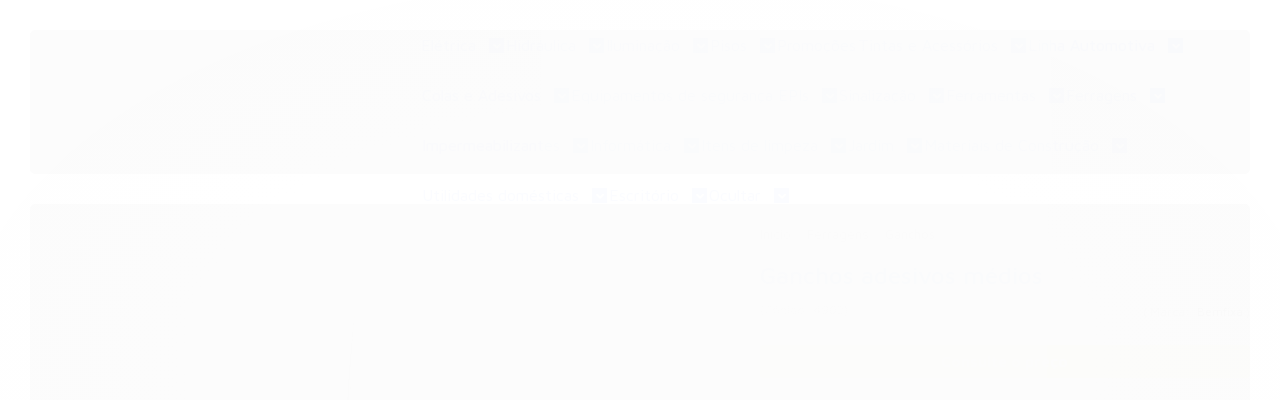

--- FILE ---
content_type: text/html; charset=utf-8
request_url: https://www.construirvilaolimpia.com.br/ganchos-adesivos-medios
body_size: 33506
content:

<!DOCTYPE html>
<html lang="pt-br">
  <head>
    <meta charset="utf-8">
    <meta content='width=device-width, initial-scale=1.0, maximum-scale=2.0' name='viewport' />
    <title>Ganchos adesivos médios - construirvilaolimpia</title>
    <meta http-equiv="X-UA-Compatible" content="IE=edge">
    <meta name="generator" content="Loja Integrada" />

    <link rel="dns-prefetch" href="https://cdn.awsli.com.br/">
    <link rel="preconnect" href="https://cdn.awsli.com.br/">
    <link rel="preconnect" href="https://fonts.googleapis.com">
    <link rel="preconnect" href="https://fonts.gstatic.com" crossorigin>

    
  
      <meta property="og:url" content="https://www.construirvilaolimpia.com.br/ganchos-adesivos-medios" />
      <meta property="og:type" content="website" />
      <meta property="og:site_name" content="Construir Vila Olímpia" />
      <meta property="og:locale" content="pt_BR" />
    
  <!-- Metadata para o facebook -->
  <meta property="og:type" content="website" />
  <meta property="og:title" content="Ganchos adesivos médios" />
  <meta property="og:image" content="https://cdn.awsli.com.br/800x800/2037/2037431/produto/119266483/ganchos-adesivos-medios-023df6d7.jpg" />
  <meta name="twitter:card" content="product" />
  
  <meta name="twitter:domain" content="www.construirvilaolimpia.com.br" />
  <meta name="twitter:url" content="https://www.construirvilaolimpia.com.br/ganchos-adesivos-medios?utm_source=twitter&utm_medium=twitter&utm_campaign=twitter" />
  <meta name="twitter:title" content="Ganchos adesivos médios" />
  <meta name="twitter:description" content="capacidade 1,3kg" />
  <meta name="twitter:image" content="https://cdn.awsli.com.br/300x300/2037/2037431/produto/119266483/ganchos-adesivos-medios-023df6d7.jpg" />
  <meta name="twitter:label1" content="Código" />
  <meta name="twitter:data1" content="4902" />
  <meta name="twitter:label2" content="Disponibilidade" />
  <meta name="twitter:data2" content="Indisponível" />


    
  
    <script>
      setTimeout(function() {
        if (typeof removePageLoading === 'function') {
          removePageLoading();
        };
      }, 7000);
    </script>
  



    

  

    <link rel="canonical" href="https://www.construirvilaolimpia.com.br/ganchos-adesivos-medios" />
  



  <meta name="description" content="capacidade 1,3kg" />
  <meta property="og:description" content="capacidade 1,3kg" />







  <meta name="robots" content="index, follow" />



    
      
        <link rel="shortcut icon" href="https://cdn.awsli.com.br/2037/2037431/favicon/7a6563f98c.png" />
      
      <link rel="icon" href="https://cdn.awsli.com.br/2037/2037431/favicon/7a6563f98c.png" sizes="192x192">
    
    
      <meta name="theme-color" content="#ffd24b">
    

    
      <link rel="stylesheet" href="https://cdn.awsli.com.br/production/static/loja/estrutura/v1/css/all.min.css?v=d59e1fc" type="text/css">
    
    <!--[if lte IE 8]><link rel="stylesheet" href="https://cdn.awsli.com.br/production/static/loja/estrutura/v1/css/ie-fix.min.css" type="text/css"><![endif]-->
    <!--[if lte IE 9]><style type="text/css">.lateral-fulbanner { position: relative; }</style><![endif]-->

    
      <link rel="stylesheet" href="https://cdn.awsli.com.br/production/static/loja/estrutura/v1/css/tema-escuro.min.css?v=d59e1fc" type="text/css">
    

    
    
      <link href="https://fonts.googleapis.com/css2?family=Open%20Sans:wght@300;400;600;700&display=swap" rel="stylesheet">
    

    
      <link rel="stylesheet" href="https://cdn.awsli.com.br/production/static/loja/estrutura/v1/css/bootstrap-responsive.css?v=d59e1fc" type="text/css">
      <link rel="stylesheet" href="https://cdn.awsli.com.br/production/static/loja/estrutura/v1/css/style-responsive.css?v=d59e1fc">
    

    <link rel="stylesheet" href="/tema.css?v=20250430-121808">

    <script type="text/javascript">
      var LOJA_ID = 2037431;
      var MEDIA_URL = "https://cdn.awsli.com.br/";
      var API_URL_PUBLIC = 'https://api.awsli.com.br/';
      
        var CARRINHO_PRODS = [];
      
      var ENVIO_ESCOLHIDO = 0;
      var ENVIO_ESCOLHIDO_CODE = 0;
      var CONTRATO_INTERNACIONAL = false;
      var CONTRATO_BRAZIL = !CONTRATO_INTERNACIONAL;
      var IS_STORE_ASYNC = true;
      var IS_CLIENTE_ANONIMO = false;
    </script>

    

    <!-- Editor Visual -->
    

    <script>
      

      const isPreview = JSON.parse(sessionStorage.getItem('preview', true));
      if (isPreview) {
        const url = location.href
        location.search === '' && url + (location.search = '?preview=None')
      }
    </script>

    
      <script src="https://cdn.awsli.com.br/production/static/loja/estrutura/v1/js/all.min.js?v=d59e1fc"></script>
    
    <!-- HTML5 shim and Respond.js IE8 support of HTML5 elements and media queries -->
    <!--[if lt IE 9]>
      <script src="https://oss.maxcdn.com/html5shiv/3.7.2/html5shiv.min.js"></script>
      <script src="https://oss.maxcdn.com/respond/1.4.2/respond.min.js"></script>
    <![endif]-->

    <link rel="stylesheet" href="https://cdn.awsli.com.br/production/static/loja/estrutura/v1/css/slick.min.css" type="text/css">
    <script src="https://cdn.awsli.com.br/production/static/loja/estrutura/v1/js/slick.min.js?v=d59e1fc"></script>
    <link rel="stylesheet" href="https://cdn.awsli.com.br/production/static/css/jquery.fancybox.min.css" type="text/css" />
    <script src="https://cdn.awsli.com.br/production/static/js/jquery/jquery.fancybox.pack.min.js"></script>

    
    

  
  <link rel="stylesheet" href="https://cdn.awsli.com.br/production/static/loja/estrutura/v1/css/imagezoom.min.css" type="text/css">
  <script src="https://cdn.awsli.com.br/production/static/loja/estrutura/v1/js/jquery.imagezoom.min.js"></script>

  <script type="text/javascript">
    var PRODUTO_ID = '119266483';
    var URL_PRODUTO_FRETE_CALCULAR = 'https://www.construirvilaolimpia.com.br/carrinho/frete';
    var variacoes = undefined;
    var grades = undefined;
    var imagem_grande = "https://cdn.awsli.com.br/2500x2500/2037/2037431/produto/119266483/ganchos-adesivos-medios-023df6d7.jpg";
    var produto_grades_imagens = {};
    var produto_preco_sob_consulta = true;
    var produto_preco = undefined;
  </script>
  <script type="text/javascript" src="https://cdn.awsli.com.br/production/static/loja/estrutura/v1/js/produto.min.js?v=d59e1fc"></script>
  <script type="text/javascript" src="https://cdn.awsli.com.br/production/static/loja/estrutura/v1/js/eventos-pixel-produto.min.js?v=d59e1fc"></script>


    
      
        
      
        <!-- Facebook Pixel Code -->
<script>
!function(f,b,e,v,n,t,s){if(f.fbq)return;n=f.fbq=function(){n.callMethod?
n.callMethod.apply(n,arguments):n.queue.push(arguments)};if(!f._fbq)f._fbq=n;
n.push=n;n.loaded=!0;n.version='2.0';n.queue=[];t=b.createElement(e);t.async=!0;
t.src=v;s=b.getElementsByTagName(e)[0];s.parentNode.insertBefore(t,s)}(window,
document,'script','https://connect.facebook.net/en_US/fbevents.js');

fbq('init', '1975142435843189');
fbq('track', "PageView");


  fbq('track', 'ViewContent', {
    
      content_type: 'product',
    
    content_ids: ['4902'],
    content_name: 'Ganchos adesivos médios',
    value: 26.48,
    currency: 'BRL'
  });



</script>
<noscript><img height="1" width="1" style="display:none"
src="https://www.facebook.com/tr?id=1975142435843189&ev=PageView&noscript=1"
/></noscript>
<!-- End Facebook Pixel Code -->
      
        
      
        
      
        <!-- Global site tag (gtag.js) - Google Analytics -->
<script async src="https://www.googletagmanager.com/gtag/js?l=LIgtagDataLayer&id=G-GL47N0FPE6"></script>
<script>
  window.LIgtagDataLayer = window.LIgtagDataLayer || [];
  function LIgtag(){LIgtagDataLayer.push(arguments);}
  LIgtag('js', new Date());

  LIgtag('set', {
    'currency': 'BRL',
    'country': 'BR'
  });
  LIgtag('config', 'G-GL47N0FPE6');
  LIgtag('config', 'AW-11064479817');

  if(window.performance) {
    var timeSincePageLoad = Math.round(performance.now());
    LIgtag('event', 'timing_complete', {
      'name': 'load',
      'time': timeSincePageLoad
    });
  }

  $(document).on('li_view_home', function(_, eventID) {
    LIgtag('event', 'view_home');
  });

  $(document).on('li_select_product', function(_, eventID, data) {
    LIgtag('event', 'select_item', data);
  });

  $(document).on('li_start_contact', function(_, eventID, value) {
    LIgtag('event', 'start_contact', {
      value
    });
  });

  $(document).on('li_view_catalog', function(_, eventID) {
    LIgtag('event', 'view_catalog');
  });

  $(document).on('li_search', function(_, eventID, search_term) {
    LIgtag('event', 'search', {
      search_term
    });
  });

  $(document).on('li_filter_products', function(_, eventID, data) {
    LIgtag('event', 'filter_products', data);
  });

  $(document).on('li_sort_products', function(_, eventID, value) {
    LIgtag('event', 'sort_products', {
      value
    });
  });

  $(document).on('li_view_product', function(_, eventID, item) {
    LIgtag('event', 'view_item', {
      items: [item]
    });
  });

  $(document).on('li_select_variation', function(_, eventID, data) {
    LIgtag('event', 'select_variation', data);
  });

  $(document).on('li_calculate_shipping', function(_, eventID, data) {
    LIgtag('event', 'calculate_shipping', {
      zipcode: data.zipcode
    });
  });

  $(document).on('li_view_cart', function(_, eventID, data) {
    LIgtag('event', 'view_cart', data);
  });

  $(document).on('li_add_to_cart', function(_, eventID, data) {
    LIgtag('event', 'add_to_cart', {
      items: data.items
    });
  });

  $(document).on('li_apply_coupon', function(_, eventID, value) {
    LIgtag('event', 'apply_coupon', {
      value
    });
  });

  $(document).on('li_change_quantity', function(_, eventID, item) {
    LIgtag('event', 'change_quantity', {
      items: [item]
    });
  });

  $(document).on('li_remove_from_cart', function(_, eventID, item) {
    LIgtag('event', 'remove_from_cart', {
      items: [item]
    });
  });

  $(document).on('li_return_home', function(_, eventID) {
    LIgtag('event', 'return_home');
  });

  $(document).on('li_view_checkout', function(_, eventID, data) {
    LIgtag('event', 'begin_checkout', data);
  });

  $(document).on('li_login', function(_, eventID) {
    LIgtag('event', 'login');
  });

  $(document).on('li_change_address', function(_, eventID, value) {
    LIgtag('event', 'change_address', {
      value
    });
  });

  $(document).on('li_change_shipping', function(_, eventID, data) {
    LIgtag('event', 'add_shipping_info', data);
  });

  $(document).on('li_change_payment', function(_, eventID, data) {
    LIgtag('event', 'add_payment_info', data);
  });

  $(document).on('li_start_purchase', function(_, eventID) {
    LIgtag('event', 'start_purchase');
  });

  $(document).on('li_checkout_error', function(_, eventID, value) {
    LIgtag('event', 'checkout_error', {
      value
    });
  });

  $(document).on('li_purchase', function(_, eventID, data) {
    LIgtag('event', 'purchase', data);

    
      LIgtag('event', 'conversion', {
        send_to: 'AW-11064479817/P948CKmKwocYEMmg-psp',
        value: data.value,
        currency: data.currency,
        transaction_id: data.transaction_id
      });
    
  });
</script>
      
    

    
<script>
  var url = '/_events/api/setEvent';

  var sendMetrics = function(event, user = {}) {
    var unique_identifier = uuidv4();

    try {
      var data = {
        request: {
          id: unique_identifier,
          environment: 'production'
        },
        store: {
          id: 2037431,
          name: 'Construir Vila Olímpia',
          test_account: false,
          has_meta_app: window.has_meta_app ?? false,
          li_search: true
        },
        device: {
          is_mobile: /Mobi/.test(window.navigator.userAgent),
          user_agent: window.navigator.userAgent,
          ip: '###device_ip###'
        },
        page: {
          host: window.location.hostname,
          path: window.location.pathname,
          search: window.location.search,
          type: 'product',
          title: document.title,
          referrer: document.referrer
        },
        timestamp: '###server_timestamp###',
        user_timestamp: new Date().toISOString(),
        event,
        origin: 'store'
      };

      if (window.performance) {
        var [timing] = window.performance.getEntriesByType('navigation');

        data['time'] = {
          server_response: Math.round(timing.responseStart - timing.requestStart)
        };
      }

      var _user = {},
          user_email_cookie = $.cookie('user_email'),
          user_data_cookie = $.cookie('LI-UserData');

      if (user_email_cookie) {
        var user_email = decodeURIComponent(user_email_cookie);

        _user['email'] = user_email;
      }

      if (user_data_cookie) {
        var user_data = JSON.parse(user_data_cookie);

        _user['logged'] = user_data.logged;
        _user['id'] = user_data.id ?? undefined;
      }

      $.each(user, function(key, value) {
        _user[key] = value;
      });

      if (!$.isEmptyObject(_user)) {
        data['user'] = _user;
      }

      try {
        var session_identifier = $.cookie('li_session_identifier');

        if (!session_identifier) {
          session_identifier = uuidv4();
        };

        var expiration_date = new Date();

        expiration_date.setTime(expiration_date.getTime() + (30 * 60 * 1000)); // 30 minutos

        $.cookie('li_session_identifier', session_identifier, {
          expires: expiration_date,
          path: '/'
        });

        data['session'] = {
          id: session_identifier
        };
      } catch (err) { }

      try {
        var user_session_identifier = $.cookie('li_user_session_identifier');

        if (!user_session_identifier) {
          user_session_identifier = uuidv4();

          $.cookie('li_user_session_identifier', user_session_identifier, {
            path: '/'
          });
        };

        data['user_session'] = {
          id: user_session_identifier
        };
      } catch (err) { }

      var _cookies = {},
          fbc = $.cookie('_fbc'),
          fbp = $.cookie('_fbp');

      if (fbc) {
        _cookies['fbc'] = fbc;
      }

      if (fbp) {
        _cookies['fbp'] = fbp;
      }

      if (!$.isEmptyObject(_cookies)) {
        data['session']['cookies'] = _cookies;
      }

      try {
        var ab_test_cookie = $.cookie('li_ab_test_running');

        if (ab_test_cookie) {
          var ab_test = JSON.parse(atob(ab_test_cookie));

          if (ab_test.length) {
            data['store']['ab_test'] = ab_test;
          }
        }
      } catch (err) { }

      var _utm = {};

      $.each(sessionStorage, function(key, value) {
        if (key.startsWith('utm_')) {
          var name = key.split('_')[1];

          _utm[name] = value;
        }
      });

      if (!$.isEmptyObject(_utm)) {
        data['session']['utm'] = _utm;
      }

      var controller = new AbortController();

      setTimeout(function() {
        controller.abort();
      }, 5000);

      fetch(url, {
        keepalive: true,
        method: 'POST',
        headers: {
          'Content-Type': 'application/json'
        },
        body: JSON.stringify({ data }),
        signal: controller.signal
      });
    } catch (err) { }

    return unique_identifier;
  }
</script>

    
<script>
  (function() {
    var initABTestHandler = function() {
      try {
        if ($.cookie('li_ab_test_running')) {
          return
        };
        var running_tests = [];

        
        
        
        

        var running_tests_to_cookie = JSON.stringify(running_tests);
        running_tests_to_cookie = btoa(running_tests_to_cookie);
        $.cookie('li_ab_test_running', running_tests_to_cookie, {
          path: '/'
        });

        
        if (running_tests.length > 0) {
          setTimeout(function() {
            $.ajax({
              url: "/conta/status"
            });
          }, 500);
        };

      } catch (err) { }
    }
    setTimeout(initABTestHandler, 500);
  }());
</script>

    
<script>
  $(function() {
    // Clicar em um produto
    $('.listagem-item').click(function() {
      var row, column;

      var $list = $(this).closest('[data-produtos-linha]'),
          index = $(this).closest('li').index();

      if($list.find('.listagem-linha').length === 1) {
        var productsPerRow = $list.data('produtos-linha');

        row = Math.floor(index / productsPerRow) + 1;
        column = (index % productsPerRow) + 1;
      } else {
        row = $(this).closest('.listagem-linha').index() + 1;
        column = index + 1;
      }

      var body = {
        item_id: $(this).attr('data-id'),
        item_sku: $(this).find('.produto-sku').text(),
        item_name: $(this).find('.nome-produto').text().trim(),
        item_row: row,
        item_column: column
      };

      var eventID = sendMetrics({
        type: 'event',
        name: 'select_product',
        data: body
      });

      $(document).trigger('li_select_product', [eventID, body]);
    });

    // Clicar no "Fale Conosco"
    $('#modalContato').on('show', function() {
      var value = 'Fale Conosco';

      var eventID = sendMetrics({
        type: 'event',
        name: 'start_contact',
        data: { text: value }
      });

      $(document).trigger('li_start_contact', [eventID, value]);
    });

    // Clicar no WhatsApp
    $('.li-whatsapp a').click(function() {
      var value = 'WhatsApp';

      var eventID = sendMetrics({
        type: 'event',
        name: 'start_contact',
        data: { text: value }
      });

      $(document).trigger('li_start_contact', [eventID, value]);
    });

    
      // Visualizar o produto
      var body = {
        item_id: '119266483',
        item_sku: '4902',
        item_name: 'Ganchos adesivos médios',
        item_category: 'Ganchos',
        item_type: 'product',
        
        quantity: 1
      };

      var params = new URLSearchParams(window.location.search),
          recommendation_shelf = null,
          recommendation = {};

      if (
        params.has('recomendacao_id') &&
        params.has('email_ref') &&
        params.has('produtos_recomendados')
      ) {
        recommendation['email'] = {
          id: params.get('recomendacao_id'),
          email_id: params.get('email_ref'),
          products: $.map(params.get('produtos_recomendados').split(','), function(value) {
            return parseInt(value)
          })
        };
      }

      if (recommendation_shelf) {
        recommendation['shelf'] = recommendation_shelf;
      }

      if (!$.isEmptyObject(recommendation)) {
        body['recommendation'] = recommendation;
      }

      var eventID = sendMetrics({
        type: 'pageview',
        name: 'view_product',
        data: body
      });

      $(document).trigger('li_view_product', [eventID, body]);

      // Calcular frete
      $('#formCalcularCep').submit(function() {
        $(document).ajaxSuccess(function(event, xhr, settings) {
          try {
            var url = new URL(settings.url);

            if(url.pathname !== '/carrinho/frete') return;

            var data = xhr.responseJSON;

            if(data.error) return;

            var params = url.searchParams;

            var body = {
              zipcode: params.get('cep'),
              deliveries: $.map(data, function(delivery) {
                if(delivery.msgErro) return;

                return {
                  id: delivery.id,
                  name: delivery.name,
                  price: delivery.price,
                  delivery_time: delivery.deliveryTime
                };
              })
            };

            var eventID = sendMetrics({
              type: 'event',
              name: 'calculate_shipping',
              data: body
            });

            $(document).trigger('li_calculate_shipping', [eventID, body]);

            $(document).off('ajaxSuccess');
          } catch(error) {}
        });
      });

      // Visualizar compre junto
      $(document).on('buy_together_ready', function() {
        var $buyTogether = $('.compre-junto');

        var observer = new IntersectionObserver(function(entries) {
          entries.forEach(function(entry) {
            if(entry.isIntersecting) {
              var body = {
                title: $buyTogether.find('.compre-junto__titulo').text(),
                id: $buyTogether.data('id'),
                items: $buyTogether.find('.compre-junto__produto').map(function() {
                  var $product = $(this);

                  return {
                    item_id: $product.attr('data-id'),
                    item_sku: $product.attr('data-code'),
                    item_name: $product.find('.compre-junto__nome').text(),
                    full_price: $product.find('.compre-junto__preco--regular').data('price') || null,
                    promotional_price: $product.find('.compre-junto__preco--promocional').data('price') || null
                  };
                }).get()
              };

              var eventID = sendMetrics({
                type: 'event',
                name: 'view_buy_together',
                data: body
              });

              $(document).trigger('li_view_buy_together', [eventID, body]);

              observer.disconnect();
            }
          });
        }, { threshold: 1.0 });

        observer.observe($buyTogether.get(0));

        $('.compre-junto__atributo--grade').click(function(event) {
          if(!event.originalEvent) return;

          var body = {
            grid_name: $(this).closest('.compre-junto__atributos').data('grid'),
            variation_name: $(this).data('variation')
          };

          var eventID = sendMetrics({
            type: 'event',
            name: 'select_buy_together_variation',
            data: body
          });

          $(document).trigger('li_select_buy_together_variation', [eventID, body]);
        });

        $('.compre-junto__atributo--lista').change(function(event) {
          if(!event.originalEvent) return;

          var $selectedOption = $(this).find('option:selected');

          if(!$selectedOption.is('[value]')) return;

          var body = {
            grid_name: $(this).closest('.compre-junto__atributos').data('grid'),
            variation_name: $selectedOption.text()
          };

          var eventID = sendMetrics({
            type: 'event',
            name: 'select_buy_together_variation',
            data: body
          });

          $(document).trigger('li_select_buy_together_variation', [eventID, body]);
        });
      });

      // Selecionar uma variação
      $('.atributo-item').click(function(event) {
        if(!event.originalEvent) return;

        var body = {
          grid_name: $(this).data('grade-nome'),
          variation_name: $(this).data('variacao-nome')
        };

        var eventID = sendMetrics({
          type: 'event',
          name: 'select_variation',
          data: body
        });

        $(document).trigger('li_select_variation', [eventID, body]);
      });
    
  });
</script>


    
	<!-- lojaintegrada-google-shopping -->
  
      <meta name="google-site-verification" content="YKeTsdzTjaO1MmuAFne483TV-rZYOMvXtWDiR3TaTJk" />
  


    
      <link href="//cdn.awsli.com.br/temasv2/4399/__theme_custom.css?v=1753453049" rel="stylesheet" type="text/css">
<script src="//cdn.awsli.com.br/temasv2/4399/__theme_custom.js?v=1753453049"></script>
    

    

    

    
  <link rel="manifest" href="/manifest.json" />




  </head>
  <body class="pagina-produto produto-119266483 tema-transparente  ">
    <div id="fb-root"></div>
    
  
    <div id="full-page-loading">
      <div class="conteiner" style="height: 100%;">
        <div class="loading-placeholder-content">
          <div class="loading-placeholder-effect loading-placeholder-header"></div>
          <div class="loading-placeholder-effect loading-placeholder-body"></div>
        </div>
      </div>
      <script>
        var is_full_page_loading = true;
        function removePageLoading() {
          if (is_full_page_loading) {
            try {
              $('#full-page-loading').remove();
            } catch(e) {}
            try {
              var div_loading = document.getElementById('full-page-loading');
              if (div_loading) {
                div_loading.remove();
              };
            } catch(e) {}
            is_full_page_loading = false;
          };
        };
        $(function() {
          setTimeout(function() {
            removePageLoading();
          }, 1);
        });
      </script>
      <style>
        #full-page-loading { position: fixed; z-index: 9999999; margin: auto; top: 0; left: 0; bottom: 0; right: 0; }
        #full-page-loading:before { content: ''; display: block; position: fixed; top: 0; left: 0; width: 100%; height: 100%; background: rgba(255, 255, 255, .98); background: radial-gradient(rgba(255, 255, 255, .99), rgba(255, 255, 255, .98)); }
        .loading-placeholder-content { height: 100%; display: flex; flex-direction: column; position: relative; z-index: 1; }
        .loading-placeholder-effect { background-color: #F9F9F9; border-radius: 5px; width: 100%; animation: pulse-loading 1.5s cubic-bezier(0.4, 0, 0.6, 1) infinite; }
        .loading-placeholder-content .loading-placeholder-body { flex-grow: 1; margin-bottom: 30px; }
        .loading-placeholder-content .loading-placeholder-header { height: 20%; min-height: 100px; max-height: 200px; margin: 30px 0; }
        @keyframes pulse-loading{50%{opacity:.3}}
      </style>
    </div>
  



    
      
        




<div class="barra-inicial fundo-secundario">
  <div class="conteiner">
    <div class="row-fluid">
      <div class="lista-redes span3 hidden-phone">
        
          <ul>
            
              <li>
                <a href="https://facebook.com/construirvilaolimpia" target="_blank" aria-label="Siga nos no Facebook"><i class="icon-facebook"></i></a>
              </li>
            
            
            
            
            
              <li>
                <a href="https://instagram.com/construirvilaolimpia" target="_blank" aria-label="Siga nos no Instagram"><i class="icon-instagram"></i></a>
              </li>
            
            
            
          </ul>
        
      </div>
      <div class="canais-contato span9">
        <ul>
          <li class="hidden-phone">
            <a href="#modalContato" data-toggle="modal" data-target="#modalContato">
              <i class="icon-comment"></i>
              Fale Conosco
            </a>
          </li>
          
            <li>
              <span>
                <i class="icon-phone"></i>Telefone: (11) 4750-2501
              </span>
            </li>
          
          
            <li class="tel-whatsapp">
              <span>
                <i class="fa fa-whatsapp"></i>Whatsapp: (11) 96169-6075
              </span>
            </li>
          
          
        </ul>
      </div>
    </div>
  </div>
</div>

      
    

    <div class="conteiner-principal">
      
        
          
<div id="cabecalho">

  <div class="atalhos-mobile visible-phone fundo-secundario borda-principal">
    <ul>

      <li><a href="https://www.construirvilaolimpia.com.br/" class="icon-home"> </a></li>
      
      <li class="fundo-principal"><a href="https://www.construirvilaolimpia.com.br/carrinho/index" class="icon-shopping-cart"> </a></li>
      
      
        <li class="menu-user-logged" style="display: none;"><a href="https://www.construirvilaolimpia.com.br/conta/logout" class="icon-signout menu-user-logout"> </a></li>
      
      
      <li><a href="https://www.construirvilaolimpia.com.br/conta/index" class="icon-user"> </a></li>
      
      <li class="vazia"><span>&nbsp;</span></li>

    </ul>
  </div>

  <div class="conteiner">
    <div class="row-fluid">
      <div class="span3">
        <h2 class="logo cor-secundaria">
          <a href="https://www.construirvilaolimpia.com.br/" title="Construir Vila Olímpia">
            
            <img src="https://cdn.awsli.com.br/400x300/2037/2037431/logo/logo-42-anos-77zvbmajyy.png" alt="Construir Vila Olímpia" />
            
          </a>
        </h2>


      </div>

      <div class="conteudo-topo span9">
        <div class="superior row-fluid hidden-phone">
          <div class="span8">
            
              
                <div class="btn-group menu-user-logged" style="display: none;">
                  <a href="https://www.construirvilaolimpia.com.br/conta/index" class="botao secundario pequeno dropdown-toggle" data-toggle="dropdown">
                    Olá, <span class="menu-user-name"></span>
                    <span class="icon-chevron-down"></span>
                  </a>
                  <ul class="dropdown-menu">
                    <li>
                      <a href="https://www.construirvilaolimpia.com.br/conta/index" title="Minha conta">Minha conta</a>
                    </li>
                    
                      <li>
                        <a href="https://www.construirvilaolimpia.com.br/conta/pedido/listar" title="Minha conta">Meus pedidos</a>
                      </li>
                    
                    <li>
                      <a href="https://www.construirvilaolimpia.com.br/conta/favorito/listar" title="Meus favoritos">Meus favoritos</a>
                    </li>
                    <li>
                      <a href="https://www.construirvilaolimpia.com.br/conta/logout" title="Sair" class="menu-user-logout">Sair</a>
                    </li>
                  </ul>
                </div>
              
              
                <a href="https://www.construirvilaolimpia.com.br/conta/login" class="bem-vindo cor-secundaria menu-user-welcome">
                  Bem-vindo, <span class="cor-principal">identifique-se</span> para fazer pedidos
                </a>
              
            
          </div>
          <div class="span4">
            <ul class="acoes-conta borda-alpha">
              
                <li>
                  <i class="icon-list fundo-principal"></i>
                  <a href="https://www.construirvilaolimpia.com.br/conta/pedido/listar" class="cor-secundaria">Meus Pedidos</a>
                </li>
              
              
                <li>
                  <i class="icon-user fundo-principal"></i>
                  <a href="https://www.construirvilaolimpia.com.br/conta/index" class="cor-secundaria">Minha Conta</a>
                </li>
              
            </ul>
          </div>
        </div>

        <div class="inferior row-fluid ">
          <div class="span8 busca-mobile">
            <a href="javascript:;" class="atalho-menu visible-phone icon-th botao principal"> </a>

            <div class="busca borda-alpha">
              <form id="form-buscar" action="/buscar" method="get">
                <input id="auto-complete" type="text" name="q" placeholder="Digite o que você procura" value="" autocomplete="off" maxlength="255" />
                <button class="botao botao-busca icon-search fundo-secundario" aria-label="Buscar"></button>
              </form>
            </div>

          </div>

          
            <div class="span4 hidden-phone">
              

  <div class="carrinho vazio">
    
      <a href="https://www.construirvilaolimpia.com.br/carrinho/index">
        <i class="icon-shopping-cart fundo-principal"></i>
        <strong class="qtd-carrinho titulo cor-secundaria" style="display: none;">0</strong>
        <span style="display: none;">
          
            <b class="titulo cor-secundaria"><span>Meu Carrinho</span></b>
          
          <span class="cor-secundaria">Produtos adicionados</span>
        </span>
        
          <span class="titulo cor-secundaria vazio-text">Carrinho vazio</span>
        
      </a>
    
    <div class="carrinho-interno-ajax"></div>
  </div>
  
<div class="minicart-placeholder" style="display: none;">
  <div class="carrinho-interno borda-principal">
    <ul>
      <li class="minicart-item-modelo">
        
          <div class="preco-produto com-promocao destaque-parcela ">
            <div>
              <s class="preco-venda">
                R$ --PRODUTO_PRECO_DE--
              </s>
              <strong class="preco-promocional cor-principal">
                R$ --PRODUTO_PRECO_POR--
              </strong>
            </div>
          </div>
        
        <a data-href="--PRODUTO_URL--" class="imagem-produto">
          <img data-src="https://cdn.awsli.com.br/64x64/--PRODUTO_IMAGEM--" alt="--PRODUTO_NOME--" />
        </a>
        <a data-href="--PRODUTO_URL--" class="nome-produto cor-secundaria">
          --PRODUTO_NOME--
        </a>
        <div class="produto-sku hide">--PRODUTO_SKU--</div>
      </li>
    </ul>
    <div class="carrinho-rodape">
      <span class="carrinho-info">
        
          <i>--CARRINHO_QUANTIDADE-- produto no carrinho</i>
        
        
          
            <span class="carrino-total">
              Total: <strong class="titulo cor-principal">R$ --CARRINHO_TOTAL_ITENS--</strong>
            </span>
          
        
      </span>
      <a href="https://www.construirvilaolimpia.com.br/carrinho/index" class="botao principal">
        
          <i class="icon-shopping-cart"></i>Ir para o carrinho
        
      </a>
    </div>
  </div>
</div>



            </div>
          
        </div>

      </div>
    </div>
    


  
    
      
<div class="menu superior">
  <ul class="nivel-um">
    


    

  


    
      <li class="categoria-id-15569049 com-filho borda-principal">
        <a href="https://www.construirvilaolimpia.com.br/eletrica" title="Elétrica">
          <strong class="titulo cor-secundaria">Elétrica</strong>
          
            <i class="icon-chevron-down fundo-secundario"></i>
          
        </a>
        
          <ul class="nivel-dois borda-alpha">
            

  <li class="categoria-id-15834621 ">
    <a href="https://www.construirvilaolimpia.com.br/adaptadores-15834621" title="Adaptadores (Elétrico)">
      
      Adaptadores (Elétrico)
    </a>
    
  </li>

  <li class="categoria-id-23301156 ">
    <a href="https://www.construirvilaolimpia.com.br/anel-de-regulagem-23301156" title="Anel de Regulagem">
      
      Anel de Regulagem
    </a>
    
  </li>

  <li class="categoria-id-23473384 ">
    <a href="https://www.construirvilaolimpia.com.br/barramentos-23473384" title="Barramentos">
      
      Barramentos
    </a>
    
  </li>

  <li class="categoria-id-23476627 ">
    <a href="https://www.construirvilaolimpia.com.br/botoes-e-pulsadores-23476627" title="Botões e Pulsadores">
      
      Botões e Pulsadores
    </a>
    
  </li>

  <li class="categoria-id-15854744 ">
    <a href="https://www.construirvilaolimpia.com.br/caixa-de-luz-15854744" title="Caixa de Luz">
      
      Caixa de Luz
    </a>
    
  </li>

  <li class="categoria-id-15856105 ">
    <a href="https://www.construirvilaolimpia.com.br/caixa-de-passagem-15856105" title="Caixa de passagem">
      
      Caixa de passagem
    </a>
    
  </li>

  <li class="categoria-id-23396008 ">
    <a href="https://www.construirvilaolimpia.com.br/caixa-de-sobrepor-23396008" title="Caixa de Sobrepor">
      
      Caixa de Sobrepor
    </a>
    
  </li>

  <li class="categoria-id-23594543 ">
    <a href="https://www.construirvilaolimpia.com.br/canaletas" title="Canaletas">
      
      Canaletas
    </a>
    
  </li>

  <li class="categoria-id-23425755 ">
    <a href="https://www.construirvilaolimpia.com.br/capacitores-23425755" title="Capacitores">
      
      Capacitores
    </a>
    
  </li>

  <li class="categoria-id-15835540 ">
    <a href="https://www.construirvilaolimpia.com.br/chuveiros-eletricos-15835540" title="Chuveiros Elétricos">
      
      Chuveiros Elétricos
    </a>
    
  </li>

  <li class="categoria-id-15856160 ">
    <a href="https://www.construirvilaolimpia.com.br/condulete-15856160" title="Condulete">
      
      Condulete
    </a>
    
  </li>

  <li class="categoria-id-15856361 ">
    <a href="https://www.construirvilaolimpia.com.br/conectores-15856361" title="Conectores">
      
      Conectores
    </a>
    
  </li>

  <li class="categoria-id-23801468 ">
    <a href="https://www.construirvilaolimpia.com.br/conectores-de-emenda" title="Conectores de Emenda">
      
      Conectores de Emenda
    </a>
    
  </li>

  <li class="categoria-id-23473526 ">
    <a href="https://www.construirvilaolimpia.com.br/contatores-23473526" title="Contatores">
      
      Contatores
    </a>
    
  </li>

  <li class="categoria-id-15857442 ">
    <a href="https://www.construirvilaolimpia.com.br/cotovelo-15857442" title="Cotovelos (Elétrico)">
      
      Cotovelos (Elétrico)
    </a>
    
  </li>

  <li class="categoria-id-15987599 ">
    <a href="https://www.construirvilaolimpia.com.br/derivacao-15987599" title="Derivação">
      
      Derivação
    </a>
    
  </li>

  <li class="categoria-id-15857611 ">
    <a href="https://www.construirvilaolimpia.com.br/disjuntor-15857611" title="Disjuntor">
      
      Disjuntor
    </a>
    
  </li>

  <li class="categoria-id-23422009 ">
    <a href="https://www.construirvilaolimpia.com.br/divisores-de-sinal-23422009" title="Divisor de Antenas">
      
      Divisor de Antenas
    </a>
    
  </li>

  <li class="categoria-id-23453480 ">
    <a href="https://www.construirvilaolimpia.com.br/ebulidores-23453480" title="Ebulidores">
      
      Ebulidores
    </a>
    
  </li>

  <li class="categoria-id-23261135 ">
    <a href="https://www.construirvilaolimpia.com.br/exaustores-23261135" title="Exaustor">
      
      Exaustor
    </a>
    
  </li>

  <li class="categoria-id-15870199 ">
    <a href="https://www.construirvilaolimpia.com.br/extensoes-15870199" title="Extensões">
      
      Extensões
    </a>
    
  </li>

  <li class="categoria-id-16157149 ">
    <a href="https://www.construirvilaolimpia.com.br/fios-e-cabos-eletricos" title="Fios e cabos elétricos">
      
      Fios e cabos elétricos
    </a>
    
  </li>

  <li class="categoria-id-15870923 ">
    <a href="https://www.construirvilaolimpia.com.br/fitas-isolantes-15870923" title="Fitas isolantes">
      
      Fitas isolantes
    </a>
    
  </li>

  <li class="categoria-id-23311310 ">
    <a href="https://www.construirvilaolimpia.com.br/fusiveis-23311310" title="Fusíveis">
      
      Fusíveis
    </a>
    
  </li>

  <li class="categoria-id-15856377 ">
    <a href="https://www.construirvilaolimpia.com.br/interruptores-15856377" title="Interruptores">
      
      Interruptores
    </a>
    
  </li>

  <li class="categoria-id-15955707 ">
    <a href="https://www.construirvilaolimpia.com.br/lubrificante-15955707" title="Lubrificante">
      
      Lubrificante
    </a>
    
  </li>

  <li class="categoria-id-23262162 ">
    <a href="https://www.construirvilaolimpia.com.br/luvas-23262162" title="Luvas (Elétrica)">
      
      Luvas (Elétrica)
    </a>
    
  </li>

  <li class="categoria-id-15961085 ">
    <a href="https://www.construirvilaolimpia.com.br/organizador-de-fios-15961085" title="Organizador de fios">
      
      Organizador de fios
    </a>
    
  </li>

  <li class="categoria-id-23576048 ">
    <a href="https://www.construirvilaolimpia.com.br/passa-fios" title="Passa Fios">
      
      Passa Fios
    </a>
    
  </li>

  <li class="categoria-id-23253832 ">
    <a href="https://www.construirvilaolimpia.com.br/plafon-23253832" title="Plafon">
      
      Plafon
    </a>
    
  </li>

  <li class="categoria-id-15987977 ">
    <a href="https://www.construirvilaolimpia.com.br/plugues-15987977" title="Plugues">
      
      Plugues
    </a>
    
  </li>

  <li class="categoria-id-23312969 ">
    <a href="https://www.construirvilaolimpia.com.br/porta-fusivel-23312969" title="Porta Fusível">
      
      Porta Fusível
    </a>
    
  </li>

  <li class="categoria-id-23425043 ">
    <a href="https://www.construirvilaolimpia.com.br/protecao-e-isolamento-23425043" title="Proteção e Isolamento">
      
      Proteção e Isolamento
    </a>
    
  </li>

  <li class="categoria-id-23395571 ">
    <a href="https://www.construirvilaolimpia.com.br/quadros-de-distribuicao-23395571" title="Quadros de Distribuição">
      
      Quadros de Distribuição
    </a>
    
  </li>

  <li class="categoria-id-23300874 ">
    <a href="https://www.construirvilaolimpia.com.br/reator-23300874" title="Reatores">
      
      Reatores
    </a>
    
  </li>

  <li class="categoria-id-23373514 ">
    <a href="https://www.construirvilaolimpia.com.br/roldanas-23373514" title="Roldanas">
      
      Roldanas
    </a>
    
  </li>

  <li class="categoria-id-23371323 ">
    <a href="https://www.construirvilaolimpia.com.br/soquetes-23371323" title="Soquetes">
      
      Soquetes
    </a>
    
  </li>

  <li class="categoria-id-23257482 ">
    <a href="https://www.construirvilaolimpia.com.br/suporte-23257482" title="Suporte">
      
      Suporte
    </a>
    
  </li>

  <li class="categoria-id-16032449 ">
    <a href="https://www.construirvilaolimpia.com.br/tampa-cega-16032449" title="Tampa cega">
      
      Tampa cega
    </a>
    
  </li>

  <li class="categoria-id-23301177 ">
    <a href="https://www.construirvilaolimpia.com.br/tampa-piso-23301177" title="Tampa Piso">
      
      Tampa Piso
    </a>
    
  </li>

  <li class="categoria-id-15833955 ">
    <a href="https://www.construirvilaolimpia.com.br/tapa-buracos-mesas" title="Tapa Buracos (mesas)">
      
      Tapa Buracos (mesas)
    </a>
    
  </li>

  <li class="categoria-id-23498072 ">
    <a href="https://www.construirvilaolimpia.com.br/tapa-tomada-23498072" title="Tapa Tomada">
      
      Tapa Tomada
    </a>
    
  </li>

  <li class="categoria-id-23473439 ">
    <a href="https://www.construirvilaolimpia.com.br/temporizadores-digitais-23473439" title="Temporizadores Digitais">
      
      Temporizadores Digitais
    </a>
    
  </li>

  <li class="categoria-id-23263052 ">
    <a href="https://www.construirvilaolimpia.com.br/terminais-23263052" title="Terminais">
      
      Terminais
    </a>
    
  </li>

  <li class="categoria-id-23471003 ">
    <a href="https://www.construirvilaolimpia.com.br/testes-23471003" title="Testes">
      
      Testes
    </a>
    
  </li>

  <li class="categoria-id-15832750 ">
    <a href="https://www.construirvilaolimpia.com.br/tomadas-15832750" title="Tomadas">
      
      Tomadas
    </a>
    
  </li>

  <li class="categoria-id-23781052 ">
    <a href="https://www.construirvilaolimpia.com.br/transformadores" title="Transformadores">
      
      Transformadores
    </a>
    
  </li>


          </ul>
        
      </li>
    
      <li class="categoria-id-15569055 com-filho borda-principal">
        <a href="https://www.construirvilaolimpia.com.br/hidraulica" title="Hidráulica">
          <strong class="titulo cor-secundaria">Hidráulica</strong>
          
            <i class="icon-chevron-down fundo-secundario"></i>
          
        </a>
        
          <ul class="nivel-dois borda-alpha">
            

  <li class="categoria-id-23751809 ">
    <a href="https://www.construirvilaolimpia.com.br/emenda-para-mangueira" title="Acessórios para Mangueira">
      
      Acessórios para Mangueira
    </a>
    
  </li>

  <li class="categoria-id-15834629 ">
    <a href="https://www.construirvilaolimpia.com.br/adaptadores-15834629" title="Adaptadores (Hidráulico)">
      
      Adaptadores (Hidráulico)
    </a>
    
  </li>

  <li class="categoria-id-15835154 ">
    <a href="https://www.construirvilaolimpia.com.br/anel-de-vedacao-15835154" title="Anel de vedação">
      
      Anel de vedação
    </a>
    
  </li>

  <li class="categoria-id-16578653 ">
    <a href="https://www.construirvilaolimpia.com.br/assentos-sanitarios-16578653" title="Assentos Sanitários">
      
      Assentos Sanitários
    </a>
    
  </li>

  <li class="categoria-id-16476408 ">
    <a href="https://www.construirvilaolimpia.com.br/caixas-acopladas-16476408" title="Caixas acopladas">
      
      Caixas acopladas
    </a>
    
  </li>

  <li class="categoria-id-16406418 ">
    <a href="https://www.construirvilaolimpia.com.br/caixas-dagua-16406418" title="Caixas d&#39;água">
      
      Caixas d&#39;água
    </a>
    
  </li>

  <li class="categoria-id-23366163 ">
    <a href="https://www.construirvilaolimpia.com.br/caixa-seca-23366163" title="Caixa Seca">
      
      Caixa Seca
    </a>
    
  </li>

  <li class="categoria-id-23357613 ">
    <a href="https://www.construirvilaolimpia.com.br/caixa-sifonada-23357613" title="Caixa Sifonada">
      
      Caixa Sifonada
    </a>
    
  </li>

  <li class="categoria-id-23428402 ">
    <a href="https://www.construirvilaolimpia.com.br/chave-boia-23428402" title="Chave Boia">
      
      Chave Boia
    </a>
    
  </li>

  <li class="categoria-id-16717793 ">
    <a href="https://www.construirvilaolimpia.com.br/chuveiros-duchas-16717793" title="Chuveiros / Duchas">
      
      Chuveiros / Duchas
    </a>
    
  </li>

  <li class="categoria-id-23315709 ">
    <a href="https://www.construirvilaolimpia.com.br/conexoes-23315709" title="Conexões">
      
      Conexões
    </a>
    
  </li>

  <li class="categoria-id-23315738 ">
    <a href="https://www.construirvilaolimpia.com.br/cotovelo-hidraulico-23315738" title="Cotovelos (Hidráulico)">
      
      Cotovelos (Hidráulico)
    </a>
    
  </li>

  <li class="categoria-id-15834578 ">
    <a href="https://www.construirvilaolimpia.com.br/descargas-15834578" title="Descargas">
      
      Descargas
    </a>
    
  </li>

  <li class="categoria-id-15858112 ">
    <a href="https://www.construirvilaolimpia.com.br/engate-ligacao-15858112" title="Engate ligação">
      
      Engate ligação
    </a>
    
  </li>

  <li class="categoria-id-15870516 ">
    <a href="https://www.construirvilaolimpia.com.br/filtro-de-agua-15870516" title="Filtro de água">
      
      Filtro de água
    </a>
    
  </li>

  <li class="categoria-id-15870932 ">
    <a href="https://www.construirvilaolimpia.com.br/fita-veda-rosca-15870932" title="Fita veda rosca">
      
      Fita veda rosca
    </a>
    
  </li>

  <li class="categoria-id-15989447 ">
    <a href="https://www.construirvilaolimpia.com.br/grelha-15989447" title="Grelha">
      
      Grelha
    </a>
    
  </li>

  <li class="categoria-id-23313591 ">
    <a href="https://www.construirvilaolimpia.com.br/luvas-23313591" title="Luvas (Hidráulica)">
      
      Luvas (Hidráulica)
    </a>
    
  </li>

  <li class="categoria-id-15835614 ">
    <a href="https://www.construirvilaolimpia.com.br/mecanismos-15835614" title="Mecanismos">
      
      Mecanismos
    </a>
    
  </li>

  <li class="categoria-id-23715527 ">
    <a href="https://www.construirvilaolimpia.com.br/espudes-para-vaso" title="Peças e acessórios para Vaso">
      
      Peças e acessórios para Vaso
    </a>
    
  </li>

  <li class="categoria-id-23450875 ">
    <a href="https://www.construirvilaolimpia.com.br/ralos-23450875" title="Ralos">
      
      Ralos
    </a>
    
  </li>

  <li class="categoria-id-23321455 ">
    <a href="https://www.construirvilaolimpia.com.br/redutores-23321455" title="Redutores">
      
      Redutores
    </a>
    
  </li>

  <li class="categoria-id-23808688 ">
    <a href="https://www.construirvilaolimpia.com.br/refil-para-filtro" title="Refil para Filtro">
      
      Refil para Filtro
    </a>
    
  </li>

  <li class="categoria-id-15948829 ">
    <a href="https://www.construirvilaolimpia.com.br/registro-de-gaveta-15948829" title="Registro de gaveta">
      
      Registro de gaveta
    </a>
    
  </li>

  <li class="categoria-id-15834566 ">
    <a href="https://www.construirvilaolimpia.com.br/registros-15834566" title="Registros">
      
      Registros
    </a>
    
  </li>

  <li class="categoria-id-15998429 ">
    <a href="https://www.construirvilaolimpia.com.br/reparos-15998429" title="Reparos">
      
      Reparos
    </a>
    
  </li>

  <li class="categoria-id-15998526 ">
    <a href="https://www.construirvilaolimpia.com.br/resistencia-chuveiro-15998526" title="Resistência chuveiro">
      
      Resistência chuveiro
    </a>
    
  </li>

  <li class="categoria-id-16576906 ">
    <a href="https://www.construirvilaolimpia.com.br/sifao-16576906" title="Sifão">
      
      Sifão
    </a>
    
  </li>

  <li class="categoria-id-23740283 ">
    <a href="https://www.construirvilaolimpia.com.br/tampas-para-lavatorio" title="Tampas para Lavatório">
      
      Tampas para Lavatório
    </a>
    
  </li>

  <li class="categoria-id-15989763 ">
    <a href="https://www.construirvilaolimpia.com.br/torneriras-15989763" title="Torneiras">
      
      Torneiras
    </a>
    
  </li>

  <li class="categoria-id-16576996 ">
    <a href="https://www.construirvilaolimpia.com.br/valvulas-16576996" title="Válvulas">
      
      Válvulas
    </a>
    
  </li>

  <li class="categoria-id-16483083 ">
    <a href="https://www.construirvilaolimpia.com.br/baciasvasos-sanitarios-16483083" title="Vasos sanitários / Bacias">
      
      Vasos sanitários / Bacias
    </a>
    
  </li>


          </ul>
        
      </li>
    
      <li class="categoria-id-15569426 com-filho borda-principal">
        <a href="https://www.construirvilaolimpia.com.br/iluminacao" title="Iluminação">
          <strong class="titulo cor-secundaria">Iluminação</strong>
          
            <i class="icon-chevron-down fundo-secundario"></i>
          
        </a>
        
          <ul class="nivel-dois borda-alpha">
            

  <li class="categoria-id-15835304 ">
    <a href="https://www.construirvilaolimpia.com.br/arandelas-15835304" title="Arandelas">
      
      Arandelas
    </a>
    
  </li>

  <li class="categoria-id-15858084 ">
    <a href="https://www.construirvilaolimpia.com.br/driver-iluminacao-15858084" title="Drivers de iluminação">
      
      Drivers de iluminação
    </a>
    
  </li>

  <li class="categoria-id-16570227 ">
    <a href="https://www.construirvilaolimpia.com.br/fitas-led-16570227" title="Fitas LED">
      
      Fitas LED
    </a>
    
  </li>

  <li class="categoria-id-23291261 ">
    <a href="https://www.construirvilaolimpia.com.br/fixador-para-luminarias-23291261" title="Fixador para Luminárias">
      
      Fixador para Luminárias
    </a>
    
  </li>

  <li class="categoria-id-15870014 ">
    <a href="https://www.construirvilaolimpia.com.br/iluminacao-jardim-15870014" title="Iluminação jardim">
      
      Iluminação jardim
    </a>
    
  </li>

  <li class="categoria-id-23383520 ">
    <a href="https://www.construirvilaolimpia.com.br/indicadores-luminosos-23383520" title="Indicadores Luminosos">
      
      Indicadores Luminosos
    </a>
    
  </li>

  <li class="categoria-id-16576717 ">
    <a href="https://www.construirvilaolimpia.com.br/lampada-de-filamento-retro-16576717" title="Lâmpada de filamento Retrô">
      
      Lâmpada de filamento Retrô
    </a>
    
  </li>

  <li class="categoria-id-16525364 ">
    <a href="https://www.construirvilaolimpia.com.br/None---" title="Lâmpadas AR70">
      
      Lâmpadas AR70
    </a>
    
  </li>

  <li class="categoria-id-16525365 ">
    <a href="https://www.construirvilaolimpia.com.br/categoria/16525365.html" title="Lâmpadas Bipino">
      
      Lâmpadas Bipino
    </a>
    
  </li>

  <li class="categoria-id-15949786 ">
    <a href="https://www.construirvilaolimpia.com.br/lampadas-compactas-3u-15949786" title="Lâmpadas Compactas 3U">
      
      Lâmpadas Compactas 3U
    </a>
    
  </li>

  <li class="categoria-id-16561770 ">
    <a href="https://www.construirvilaolimpia.com.br/categoria/16561770.html" title="Lâmpadas com sensor de presença">
      
      Lâmpadas com sensor de presença
    </a>
    
  </li>

  <li class="categoria-id-16525369 ">
    <a href="https://www.construirvilaolimpia.com.br/categoria/16525369.html" title="Lâmpadas Dicróicas GU10">
      
      Lâmpadas Dicróicas GU10
    </a>
    
  </li>

  <li class="categoria-id-16561445 ">
    <a href="https://www.construirvilaolimpia.com.br/categoria/16561445.html" title="Lâmpadas dimerizáveis">
      
      Lâmpadas dimerizáveis
    </a>
    
  </li>

  <li class="categoria-id-15950115 ">
    <a href="https://www.construirvilaolimpia.com.br/lampada-espiral-15950115" title="Lâmpadas Espirais">
      
      Lâmpadas Espirais
    </a>
    
  </li>

  <li class="categoria-id-15950252 ">
    <a href="https://www.construirvilaolimpia.com.br/lampada-g9-15950252" title="Lâmpadas G9">
      
      Lâmpadas G9
    </a>
    
  </li>

  <li class="categoria-id-16525366 ">
    <a href="https://www.construirvilaolimpia.com.br/None--" title="Lâmpadas geladeira/fogão">
      
      Lâmpadas geladeira/fogão
    </a>
    
  </li>

  <li class="categoria-id-15950415 ">
    <a href="https://www.construirvilaolimpia.com.br/lampada-halogena-incandescente-15950415" title="Lâmpadas halógenas incandescentes">
      
      Lâmpadas halógenas incandescentes
    </a>
    
  </li>

  <li class="categoria-id-23371042 ">
    <a href="https://www.construirvilaolimpia.com.br/lampadas-incandescentes-23371042" title="Lâmpadas Incandescentes">
      
      Lâmpadas Incandescentes
    </a>
    
  </li>

  <li class="categoria-id-15949755 ">
    <a href="https://www.construirvilaolimpia.com.br/lampadas-led-15949755" title="Lâmpadas LED">
      
      Lâmpadas LED
    </a>
    
  </li>

  <li class="categoria-id-16954402 ">
    <a href="https://www.construirvilaolimpia.com.br/bulbo-e27-comuns-16954402" title="Lâmpadas  LED Bulbo E27 (comuns)">
      
      Lâmpadas  LED Bulbo E27 (comuns)
    </a>
    
  </li>

  <li class="categoria-id-16576667 ">
    <a href="https://www.construirvilaolimpia.com.br/lampadas-mr11-16576667" title="Lâmpadas MR11">
      
      Lâmpadas MR11
    </a>
    
  </li>

  <li class="categoria-id-23587167 ">
    <a href="https://www.construirvilaolimpia.com.br/lampadas-palito" title="Lâmpadas Palito">
      
      Lâmpadas Palito
    </a>
    
  </li>

  <li class="categoria-id-16561447 ">
    <a href="https://www.construirvilaolimpia.com.br/categoria/16561447.html" title="Lâmpadas Par 20">
      
      Lâmpadas Par 20
    </a>
    
  </li>

  <li class="categoria-id-16561769 ">
    <a href="https://www.construirvilaolimpia.com.br/categoria/16561769.html" title="Lâmpadas Par 30">
      
      Lâmpadas Par 30
    </a>
    
  </li>

  <li class="categoria-id-16561446 ">
    <a href="https://www.construirvilaolimpia.com.br/categoria/16561446.html" title="Lâmpadas tipo Globo">
      
      Lâmpadas tipo Globo
    </a>
    
  </li>

  <li class="categoria-id-15832339 ">
    <a href="https://www.construirvilaolimpia.com.br/lampadas-tubulares" title="Lâmpadas tubulares">
      
      Lâmpadas tubulares
    </a>
    
  </li>

  <li class="categoria-id-23594775 ">
    <a href="https://www.construirvilaolimpia.com.br/lampadas-vela" title="Lâmpadas Vela">
      
      Lâmpadas Vela
    </a>
    
  </li>

  <li class="categoria-id-23451148 ">
    <a href="https://www.construirvilaolimpia.com.br/lanternas-23451148" title="Lanternas">
      
      Lanternas
    </a>
    
  </li>

  <li class="categoria-id-23614904 ">
    <a href="https://www.construirvilaolimpia.com.br/luminarias-hermeticas" title="Luminárias Herméticas">
      
      Luminárias Herméticas
    </a>
    
  </li>

  <li class="categoria-id-22709927 ">
    <a href="https://www.construirvilaolimpia.com.br/lustres-22709927" title="Lustres">
      
      Lustres
    </a>
    
  </li>

  <li class="categoria-id-15961411 ">
    <a href="https://www.construirvilaolimpia.com.br/painel-15961411" title="Painel LED/ Luminária/ Paflon">
      
      Painel LED/ Luminária/ Paflon
    </a>
    
  </li>

  <li class="categoria-id-23681862 ">
    <a href="https://www.construirvilaolimpia.com.br/projetor-solar" title="Projetor Solar">
      
      Projetor Solar
    </a>
    
  </li>

  <li class="categoria-id-15951329 ">
    <a href="https://www.construirvilaolimpia.com.br/refletor-15951329" title="Refletor">
      
      Refletor
    </a>
    
  </li>

  <li class="categoria-id-15955754 ">
    <a href="https://www.construirvilaolimpia.com.br/luminaria-15955754" title="Spot LED">
      
      Spot LED
    </a>
    
  </li>

  <li class="categoria-id-23597403 ">
    <a href="https://www.construirvilaolimpia.com.br/trilhos-iluminacao" title="Trilhos (Iluminação)">
      
      Trilhos (Iluminação)
    </a>
    
  </li>


          </ul>
        
      </li>
    
      <li class="categoria-id-16087491 com-filho borda-principal">
        <a href="https://www.construirvilaolimpia.com.br/pisos" title="Pisos">
          <strong class="titulo cor-secundaria">Pisos</strong>
          
            <i class="icon-chevron-down fundo-secundario"></i>
          
        </a>
        
          <ul class="nivel-dois borda-alpha">
            

  <li class="categoria-id-23838878 ">
    <a href="https://www.construirvilaolimpia.com.br/antiderrapantes" title="Antiderrapantes">
      
      Antiderrapantes
    </a>
    
  </li>

  <li class="categoria-id-23642842 ">
    <a href="https://www.construirvilaolimpia.com.br/perfis" title="Perfis">
      
      Perfis
    </a>
    
  </li>

  <li class="categoria-id-16459291 ">
    <a href="https://www.construirvilaolimpia.com.br/pisos-16459291" title="Pisos">
      
      Pisos
    </a>
    
  </li>

  <li class="categoria-id-16429590 ">
    <a href="https://www.construirvilaolimpia.com.br/revestimentos-16429590" title="Revestimentos/ Azulejos">
      
      Revestimentos/ Azulejos
    </a>
    
  </li>


          </ul>
        
      </li>
    
      <li class="categoria-id-15715716  borda-principal">
        <a href="https://www.construirvilaolimpia.com.br/promocoes" title="Promoções">
          <strong class="titulo cor-secundaria">Promoções</strong>
          
        </a>
        
      </li>
    
      <li class="categoria-id-15786294 com-filho borda-principal">
        <a href="https://www.construirvilaolimpia.com.br/tintas-e-acessorios" title="Tintas e Acessórios">
          <strong class="titulo cor-secundaria">Tintas e Acessórios</strong>
          
            <i class="icon-chevron-down fundo-secundario"></i>
          
        </a>
        
          <ul class="nivel-dois borda-alpha">
            

  <li class="categoria-id-16992675 ">
    <a href="https://www.construirvilaolimpia.com.br/massa-corrida-16992675" title="Massa corrida">
      
      Massa corrida
    </a>
    
  </li>

  <li class="categoria-id-23687430 ">
    <a href="https://www.construirvilaolimpia.com.br/protecao-pre-pintura" title="Proteção Pré-Pintura">
      
      Proteção Pré-Pintura
    </a>
    
  </li>

  <li class="categoria-id-23276790 ">
    <a href="https://www.construirvilaolimpia.com.br/revestimentos-23276790" title="Revestimentos">
      
      Revestimentos
    </a>
    
  </li>

  <li class="categoria-id-16032936 ">
    <a href="https://www.construirvilaolimpia.com.br/tintas-16032936" title="Tintas">
      
      Tintas
    </a>
    
  </li>

  <li class="categoria-id-23304696 ">
    <a href="https://www.construirvilaolimpia.com.br/tintas-spray-23304696" title="Tintas Spray">
      
      Tintas Spray
    </a>
    
  </li>

  <li class="categoria-id-15832725 com-filho">
    <a href="https://www.construirvilaolimpia.com.br/acessorios-para-pintura-15832725" title="Todos os Acessórios para pintura">
      
        <i class="icon-chevron-right fundo-secundario"></i>
      
      Todos os Acessórios para pintura
    </a>
    
      <ul class="nivel-tres">
        
          

  <li class="categoria-id-15835478 ">
    <a href="https://www.construirvilaolimpia.com.br/aplicadores-15835478" title="Aplicadores">
      
      Aplicadores
    </a>
    
  </li>

  <li class="categoria-id-15835458 ">
    <a href="https://www.construirvilaolimpia.com.br/bandejas-15835458" title="Bandejas">
      
      Bandejas
    </a>
    
  </li>

  <li class="categoria-id-15835598 ">
    <a href="https://www.construirvilaolimpia.com.br/bloco-de-espuma-15835598" title="Bloco de espuma">
      
      Bloco de espuma
    </a>
    
  </li>

  <li class="categoria-id-15869827 ">
    <a href="https://www.construirvilaolimpia.com.br/escova-15869827" title="Escova">
      
      Escova
    </a>
    
  </li>

  <li class="categoria-id-15869853 ">
    <a href="https://www.construirvilaolimpia.com.br/espatulas-15869853" title="Espátulas">
      
      Espátulas
    </a>
    
  </li>

  <li class="categoria-id-15870231 ">
    <a href="https://www.construirvilaolimpia.com.br/extensores-15870231" title="Extensores">
      
      Extensores
    </a>
    
  </li>

  <li class="categoria-id-15835500 ">
    <a href="https://www.construirvilaolimpia.com.br/fitas-15835500" title="Fitas">
      
      Fitas
    </a>
    
  </li>

  <li class="categoria-id-15948505 ">
    <a href="https://www.construirvilaolimpia.com.br/lixas-15948505" title="Lixas">
      
      Lixas
    </a>
    
  </li>

  <li class="categoria-id-15958751 ">
    <a href="https://www.construirvilaolimpia.com.br/mexedor-15958751" title="Mexedor">
      
      Mexedor
    </a>
    
  </li>

  <li class="categoria-id-15988752 ">
    <a href="https://www.construirvilaolimpia.com.br/pinceis-15988752" title="Pincéis">
      
      Pincéis
    </a>
    
  </li>

  <li class="categoria-id-15998920 ">
    <a href="https://www.construirvilaolimpia.com.br/rolos-pintura-15998920" title="Rolos pintura">
      
      Rolos pintura
    </a>
    
  </li>

  <li class="categoria-id-16030880 ">
    <a href="https://www.construirvilaolimpia.com.br/suporte-para-rolos-16030880" title="Suporte para rolos">
      
      Suporte para rolos
    </a>
    
  </li>


        
      </ul>
    
  </li>


          </ul>
        
      </li>
    
      <li class="categoria-id-15835186 com-filho borda-principal">
        <a href="https://www.construirvilaolimpia.com.br/carros-15835186" title="Linha Automotiva">
          <strong class="titulo cor-secundaria">Linha Automotiva</strong>
          
            <i class="icon-chevron-down fundo-secundario"></i>
          
        </a>
        
          <ul class="nivel-dois borda-alpha">
            

  <li class="categoria-id-15870384 ">
    <a href="https://www.construirvilaolimpia.com.br/adesivos-reflexivos-15870384" title="Adesivos reflexivos">
      
      Adesivos reflexivos
    </a>
    
  </li>

  <li class="categoria-id-23453649 ">
    <a href="https://www.construirvilaolimpia.com.br/camaras-de-ar-para-carrinho-23453649" title="Câmaras de Ar para Carrinho">
      
      Câmaras de Ar para Carrinho
    </a>
    
  </li>

  <li class="categoria-id-15854873 ">
    <a href="https://www.construirvilaolimpia.com.br/cera-automotiva-15854873" title="Cera automotiva">
      
      Cera automotiva
    </a>
    
  </li>

  <li class="categoria-id-23453433 ">
    <a href="https://www.construirvilaolimpia.com.br/conectores-e-cabo-para-bateria-23453433" title="Conectores e Cabo para Bateria">
      
      Conectores e Cabo para Bateria
    </a>
    
  </li>

  <li class="categoria-id-15857452 ">
    <a href="https://www.construirvilaolimpia.com.br/cristalizador-de-vidro-15857452" title="Cristalizador de vidro">
      
      Cristalizador de vidro
    </a>
    
  </li>

  <li class="categoria-id-23453554 ">
    <a href="https://www.construirvilaolimpia.com.br/elasticos-para-bagageiro-23453554" title="Elásticos para Bagageiro">
      
      Elásticos para Bagageiro
    </a>
    
  </li>

  <li class="categoria-id-15948975 ">
    <a href="https://www.construirvilaolimpia.com.br/limpador-15948975" title="Limpador">
      
      Limpador
    </a>
    
  </li>

  <li class="categoria-id-15960263 ">
    <a href="https://www.construirvilaolimpia.com.br/odorizadores-15960263" title="Odorizadores">
      
      Odorizadores
    </a>
    
  </li>

  <li class="categoria-id-23833826 ">
    <a href="https://www.construirvilaolimpia.com.br/suportes-veicular" title="Suportes Veicular">
      
      Suportes Veicular
    </a>
    
  </li>

  <li class="categoria-id-23443176 ">
    <a href="https://www.construirvilaolimpia.com.br/travas-de-seguranca-23443176" title="Travas de Segurança">
      
      Travas de Segurança
    </a>
    
  </li>


          </ul>
        
      </li>
    
      <li class="categoria-id-15834973 com-filho borda-principal">
        <a href="https://www.construirvilaolimpia.com.br/colas-e-adesivos-15834973" title="Colas  e Adesivos">
          <strong class="titulo cor-secundaria">Colas  e Adesivos</strong>
          
            <i class="icon-chevron-down fundo-secundario"></i>
          
        </a>
        
          <ul class="nivel-dois borda-alpha">
            

  <li class="categoria-id-23640502 ">
    <a href="https://www.construirvilaolimpia.com.br/colas-para-pistola" title="Colas para Pistola">
      
      Colas para Pistola
    </a>
    
  </li>

  <li class="categoria-id-15870598 ">
    <a href="https://www.construirvilaolimpia.com.br/dupla-face-15870598" title="Dupla face">
      
      Dupla face
    </a>
    
  </li>

  <li class="categoria-id-15870636 ">
    <a href="https://www.construirvilaolimpia.com.br/fita-adesiva-15870636" title="Fita adesiva">
      
      Fita adesiva
    </a>
    
  </li>

  <li class="categoria-id-15870736 ">
    <a href="https://www.construirvilaolimpia.com.br/fita-crepe-15870736" title="Fita crepe">
      
      Fita crepe
    </a>
    
  </li>

  <li class="categoria-id-16000217 ">
    <a href="https://www.construirvilaolimpia.com.br/silicones-16000217" title="Silicones">
      
      Silicones
    </a>
    
  </li>


          </ul>
        
      </li>
    
      <li class="categoria-id-15854778 com-filho borda-principal">
        <a href="https://www.construirvilaolimpia.com.br/equipamentos-de-seguranca-epis-15854778" title="Equipamentos de segurança EPIs">
          <strong class="titulo cor-secundaria">Equipamentos de segurança EPIs</strong>
          
            <i class="icon-chevron-down fundo-secundario"></i>
          
        </a>
        
          <ul class="nivel-dois borda-alpha">
            

  <li class="categoria-id-15854780 ">
    <a href="https://www.construirvilaolimpia.com.br/capacetes-15854780" title="Capacetes">
      
      Capacetes
    </a>
    
  </li>

  <li class="categoria-id-23684751 ">
    <a href="https://www.construirvilaolimpia.com.br/capas-de-chuva" title="Capas de Chuva">
      
      Capas de Chuva
    </a>
    
  </li>

  <li class="categoria-id-23261303 ">
    <a href="https://www.construirvilaolimpia.com.br/coletes-23261303" title="Coletes">
      
      Coletes
    </a>
    
  </li>

  <li class="categoria-id-23469359 ">
    <a href="https://www.construirvilaolimpia.com.br/coturnas-23469359" title="Coturnas">
      
      Coturnas
    </a>
    
  </li>

  <li class="categoria-id-23396094 ">
    <a href="https://www.construirvilaolimpia.com.br/lente-de-protecao-23396094" title="Lentes de Proteção">
      
      Lentes de Proteção
    </a>
    
  </li>

  <li class="categoria-id-23428417 ">
    <a href="https://www.construirvilaolimpia.com.br/luvas-23428417" title="Luvas">
      
      Luvas
    </a>
    
  </li>

  <li class="categoria-id-23425398 ">
    <a href="https://www.construirvilaolimpia.com.br/mascaras-23425398" title="Máscaras">
      
      Máscaras
    </a>
    
  </li>

  <li class="categoria-id-16115355 ">
    <a href="https://www.construirvilaolimpia.com.br/oculos-16115355" title="Óculos">
      
      Óculos
    </a>
    
  </li>

  <li class="categoria-id-23433631 ">
    <a href="https://www.construirvilaolimpia.com.br/protecoes-auditivas-23433631" title="Proteções Auditivas">
      
      Proteções Auditivas
    </a>
    
  </li>


          </ul>
        
      </li>
    
      <li class="categoria-id-23265184 com-filho borda-principal">
        <a href="https://www.construirvilaolimpia.com.br/sinalizacao-23265184" title="Sinalização">
          <strong class="titulo cor-secundaria">Sinalização</strong>
          
            <i class="icon-chevron-down fundo-secundario"></i>
          
        </a>
        
          <ul class="nivel-dois borda-alpha">
            

  <li class="categoria-id-23428118 ">
    <a href="https://www.construirvilaolimpia.com.br/cones-23428118" title="Cones">
      
      Cones
    </a>
    
  </li>

  <li class="categoria-id-23790111 ">
    <a href="https://www.construirvilaolimpia.com.br/etiquetas" title="Etiquetas">
      
      Etiquetas
    </a>
    
  </li>

  <li class="categoria-id-23265186 ">
    <a href="https://www.construirvilaolimpia.com.br/placas-23265186" title="Placas">
      
      Placas
    </a>
    
  </li>


          </ul>
        
      </li>
    
      <li class="categoria-id-15835059 com-filho borda-principal">
        <a href="https://www.construirvilaolimpia.com.br/ferramentas-15835059" title="Ferramentas">
          <strong class="titulo cor-secundaria">Ferramentas</strong>
          
            <i class="icon-chevron-down fundo-secundario"></i>
          
        </a>
        
          <ul class="nivel-dois borda-alpha">
            

  <li class="categoria-id-23433826 ">
    <a href="https://www.construirvilaolimpia.com.br/afiadores-23433826" title="Afiadores">
      
      Afiadores
    </a>
    
  </li>

  <li class="categoria-id-15835712 ">
    <a href="https://www.construirvilaolimpia.com.br/brocas-15835712" title="Brocas">
      
      Brocas
    </a>
    
  </li>

  <li class="categoria-id-23446084 ">
    <a href="https://www.construirvilaolimpia.com.br/cabos-para-ferramentas-23446084" title="Cabos para Ferramentas">
      
      Cabos para Ferramentas
    </a>
    
  </li>

  <li class="categoria-id-18808183 ">
    <a href="https://www.construirvilaolimpia.com.br/categoria/18808183.html" title="Caixas, mochilas e bolsas">
      
      Caixas, mochilas e bolsas
    </a>
    
  </li>

  <li class="categoria-id-23687927 ">
    <a href="https://www.construirvilaolimpia.com.br/cartuchos-de-gas" title="Cartuchos de Gás">
      
      Cartuchos de Gás
    </a>
    
  </li>

  <li class="categoria-id-23255782 ">
    <a href="https://www.construirvilaolimpia.com.br/corrente-23255782" title="Correntes">
      
      Correntes
    </a>
    
  </li>

  <li class="categoria-id-23253351 ">
    <a href="https://www.construirvilaolimpia.com.br/discos-de-corte-23253351" title="Discos de Corte">
      
      Discos de Corte
    </a>
    
  </li>

  <li class="categoria-id-23411686 ">
    <a href="https://www.construirvilaolimpia.com.br/disco-de-lixar-23411686" title="Discos de Lixar">
      
      Discos de Lixar
    </a>
    
  </li>

  <li class="categoria-id-23403471 ">
    <a href="https://www.construirvilaolimpia.com.br/disco-de-remocao-23403471" title="Discos de Remoção">
      
      Discos de Remoção
    </a>
    
  </li>

  <li class="categoria-id-23448111 ">
    <a href="https://www.construirvilaolimpia.com.br/escalas-metricas-23448111" title="Escalas Métricas">
      
      Escalas Métricas
    </a>
    
  </li>

  <li class="categoria-id-15870191 ">
    <a href="https://www.construirvilaolimpia.com.br/esquadros-15870191" title="Esquadros">
      
      Esquadros
    </a>
    
  </li>

  <li class="categoria-id-15870195 ">
    <a href="https://www.construirvilaolimpia.com.br/estiletes-15870195" title="Estiletes">
      
      Estiletes
    </a>
    
  </li>

  <li class="categoria-id-15835066 ">
    <a href="https://www.construirvilaolimpia.com.br/ferramentas-manuais-15835066" title="Ferramentas manuais">
      
      Ferramentas manuais
    </a>
    
  </li>

  <li class="categoria-id-18808184 ">
    <a href="https://www.construirvilaolimpia.com.br/categoria/18808184.html" title="Jogo de ferramentas">
      
      Jogo de ferramentas
    </a>
    
  </li>

  <li class="categoria-id-15949153 ">
    <a href="https://www.construirvilaolimpia.com.br/laminas-15949153" title="Lâminas">
      
      Lâminas
    </a>
    
  </li>

  <li class="categoria-id-23462936 ">
    <a href="https://www.construirvilaolimpia.com.br/linhas-de-pedreiro-23462936" title="Linhas de Pedreiro">
      
      Linhas de Pedreiro
    </a>
    
  </li>

  <li class="categoria-id-23694044 ">
    <a href="https://www.construirvilaolimpia.com.br/pastas-para-solda" title="para Soldas">
      
      para Soldas
    </a>
    
  </li>

  <li class="categoria-id-23821640 ">
    <a href="https://www.construirvilaolimpia.com.br/pas" title="Pás">
      
      Pás
    </a>
    
  </li>

  <li class="categoria-id-23771897 ">
    <a href="https://www.construirvilaolimpia.com.br/pasta-termica" title="Pasta Térmica">
      
      Pasta Térmica
    </a>
    
  </li>

  <li class="categoria-id-23471351 ">
    <a href="https://www.construirvilaolimpia.com.br/pontas-e-bits-23471351" title="Pontas e Bits">
      
      Pontas e Bits
    </a>
    
  </li>

  <li class="categoria-id-15989793 ">
    <a href="https://www.construirvilaolimpia.com.br/puxadores-15989793" title="Puxadores">
      
      Puxadores
    </a>
    
  </li>

  <li class="categoria-id-23366627 ">
    <a href="https://www.construirvilaolimpia.com.br/reguas-23366627" title="Réguas">
      
      Réguas
    </a>
    
  </li>

  <li class="categoria-id-23404020 ">
    <a href="https://www.construirvilaolimpia.com.br/serra-copos-23404020" title="Serra copos">
      
      Serra copos
    </a>
    
  </li>

  <li class="categoria-id-23404089 ">
    <a href="https://www.construirvilaolimpia.com.br/soquetes-parafusadeira-23404089" title="Soquetes (Parafusadeira)">
      
      Soquetes (Parafusadeira)
    </a>
    
  </li>

  <li class="categoria-id-16033830 ">
    <a href="https://www.construirvilaolimpia.com.br/trenas-16033830" title="Trenas">
      
      Trenas
    </a>
    
  </li>


          </ul>
        
      </li>
    
      <li class="categoria-id-15832249 com-filho borda-principal">
        <a href="https://www.construirvilaolimpia.com.br/ferragens" title="Ferragens">
          <strong class="titulo cor-secundaria">Ferragens</strong>
          
            <i class="icon-chevron-down fundo-secundario"></i>
          
        </a>
        
          <ul class="nivel-dois borda-alpha">
            

  <li class="categoria-id-15833993 ">
    <a href="https://www.construirvilaolimpia.com.br/abracadeira-15833993" title="Abraçadeiras (Ferragens)">
      
      Abraçadeiras (Ferragens)
    </a>
    
  </li>

  <li class="categoria-id-23460034 ">
    <a href="https://www.construirvilaolimpia.com.br/acessorios-para-portas-23460034" title="Acessórios para Portas">
      
      Acessórios para Portas
    </a>
    
  </li>

  <li class="categoria-id-23293277 ">
    <a href="https://www.construirvilaolimpia.com.br/arames-23293277" title="Arames">
      
      Arames
    </a>
    
  </li>

  <li class="categoria-id-23283638 ">
    <a href="https://www.construirvilaolimpia.com.br/arruelas-23283638" title="Arruelas">
      
      Arruelas
    </a>
    
  </li>

  <li class="categoria-id-23366779 ">
    <a href="https://www.construirvilaolimpia.com.br/barras-roscadas-23366779" title="Barras Roscadas">
      
      Barras Roscadas
    </a>
    
  </li>

  <li class="categoria-id-23290732 ">
    <a href="https://www.construirvilaolimpia.com.br/cadeados-trancas" title="Cadeados, Trancas e Fechaduras">
      
      Cadeados, Trancas e Fechaduras
    </a>
    
  </li>

  <li class="categoria-id-15834246 ">
    <a href="https://www.construirvilaolimpia.com.br/cantoneiras-15834246" title="Cantoneiras">
      
      Cantoneiras
    </a>
    
  </li>

  <li class="categoria-id-15854861 ">
    <a href="https://www.construirvilaolimpia.com.br/carrinhos-15854861" title="Carrinhos">
      
      Carrinhos
    </a>
    
  </li>

  <li class="categoria-id-23715830 ">
    <a href="https://www.construirvilaolimpia.com.br/conexoes-para-gas" title="Conexões para Gás">
      
      Conexões para Gás
    </a>
    
  </li>

  <li class="categoria-id-23448806 ">
    <a href="https://www.construirvilaolimpia.com.br/corredicas-e-trilhos-23448806" title="Corrediças e Trilhos">
      
      Corrediças e Trilhos
    </a>
    
  </li>

  <li class="categoria-id-23453504 ">
    <a href="https://www.construirvilaolimpia.com.br/correias-23453504" title="Correias">
      
      Correias
    </a>
    
  </li>

  <li class="categoria-id-15858080 ">
    <a href="https://www.construirvilaolimpia.com.br/dobradicas-15858080" title="Dobradiças">
      
      Dobradiças
    </a>
    
  </li>

  <li class="categoria-id-15834456 ">
    <a href="https://www.construirvilaolimpia.com.br/escapula-15834456" title="Escápulas">
      
      Escápulas
    </a>
    
  </li>

  <li class="categoria-id-23575219 ">
    <a href="https://www.construirvilaolimpia.com.br/espacador-para-pisos" title="Espaçadores e Niveladores">
      
      Espaçadores e Niveladores
    </a>
    
  </li>

  <li class="categoria-id-23290718 ">
    <a href="https://www.construirvilaolimpia.com.br/esticador-para-cabo-23290718" title="Esticador para cabo">
      
      Esticador para cabo
    </a>
    
  </li>

  <li class="categoria-id-15870451 ">
    <a href="https://www.construirvilaolimpia.com.br/fecho-magnetico-15870451" title="Fecho magnético">
      
      Fecho magnético
    </a>
    
  </li>

  <li class="categoria-id-15832959 ">
    <a href="https://www.construirvilaolimpia.com.br/fixadores-15832959" title="Fixadores">
      
      Fixadores
    </a>
    
  </li>

  <li class="categoria-id-15834258 ">
    <a href="https://www.construirvilaolimpia.com.br/ganchos-15834258" title="Ganchos">
      
      Ganchos
    </a>
    
  </li>

  <li class="categoria-id-23450593 ">
    <a href="https://www.construirvilaolimpia.com.br/macanetas-23450593" title="Maçanetas">
      
      Maçanetas
    </a>
    
  </li>

  <li class="categoria-id-23463770 ">
    <a href="https://www.construirvilaolimpia.com.br/mosquetoes-23463770" title="Mosquetões">
      
      Mosquetões
    </a>
    
  </li>

  <li class="categoria-id-23643767 ">
    <a href="https://www.construirvilaolimpia.com.br/palhas-de-aco" title="Palhas de Aço">
      
      Palhas de Aço
    </a>
    
  </li>

  <li class="categoria-id-15832805 ">
    <a href="https://www.construirvilaolimpia.com.br/parafusos-e-brocas-15832805" title="Parafusos, Brocas e Buchas">
      
      Parafusos, Brocas e Buchas
    </a>
    
  </li>

  <li class="categoria-id-23448873 ">
    <a href="https://www.construirvilaolimpia.com.br/pe-para-moveis-23448873" title="Pé para Móveis">
      
      Pé para Móveis
    </a>
    
  </li>

  <li class="categoria-id-23451370 ">
    <a href="https://www.construirvilaolimpia.com.br/pistoes-a-gas-23451370" title="Pistões a gás">
      
      Pistões a gás
    </a>
    
  </li>

  <li class="categoria-id-15988813 ">
    <a href="https://www.construirvilaolimpia.com.br/pitao-15988813" title="Pitão">
      
      Pitão
    </a>
    
  </li>

  <li class="categoria-id-15833290 ">
    <a href="https://www.construirvilaolimpia.com.br/porcas-15833290" title="Porcas">
      
      Porcas
    </a>
    
  </li>

  <li class="categoria-id-15989502 ">
    <a href="https://www.construirvilaolimpia.com.br/porta-tolhas-15989502" title="Porta tolhas">
      
      Porta tolhas
    </a>
    
  </li>

  <li class="categoria-id-15833115 ">
    <a href="https://www.construirvilaolimpia.com.br/pregos-15833115" title="Pregos">
      
      Pregos
    </a>
    
  </li>

  <li class="categoria-id-15833166 ">
    <a href="https://www.construirvilaolimpia.com.br/rebites-15833166" title="Rebites">
      
      Rebites
    </a>
    
  </li>

  <li class="categoria-id-23448681 ">
    <a href="https://www.construirvilaolimpia.com.br/rodizios-e-rodas-23448681" title="Rodízios e Rodas">
      
      Rodízios e Rodas
    </a>
    
  </li>

  <li class="categoria-id-23463372 ">
    <a href="https://www.construirvilaolimpia.com.br/sapatilhas-23463372" title="Sapatilhas">
      
      Sapatilhas
    </a>
    
  </li>

  <li class="categoria-id-15834295 ">
    <a href="https://www.construirvilaolimpia.com.br/suportes-15834295" title="Suportes">
      
      Suportes
    </a>
    
  </li>


          </ul>
        
      </li>
    
      <li class="categoria-id-16427428 com-filho borda-principal">
        <a href="https://www.construirvilaolimpia.com.br/impermeabilizantes-16427428" title="Impermeabilizantes">
          <strong class="titulo cor-secundaria">Impermeabilizantes</strong>
          
            <i class="icon-chevron-down fundo-secundario"></i>
          
        </a>
        
          <ul class="nivel-dois borda-alpha">
            

  <li class="categoria-id-16427436 ">
    <a href="https://www.construirvilaolimpia.com.br/mantas-asfalticas-e-asfaltos-16427436" title="Mantas asfálticas e asfaltos">
      
      Mantas asfálticas e asfaltos
    </a>
    
  </li>


          </ul>
        
      </li>
    
      <li class="categoria-id-15948532 com-filho borda-principal">
        <a href="https://www.construirvilaolimpia.com.br/informatica-15948532" title="Informática">
          <strong class="titulo cor-secundaria">Informática</strong>
          
            <i class="icon-chevron-down fundo-secundario"></i>
          
        </a>
        
          <ul class="nivel-dois borda-alpha">
            

  <li class="categoria-id-18620008 ">
    <a href="https://www.construirvilaolimpia.com.br/categoria/18620008.html" title="Adaptador">
      
      Adaptador
    </a>
    
  </li>

  <li class="categoria-id-18598069 ">
    <a href="https://www.construirvilaolimpia.com.br/categoria/18598069.html" title="Adaptador Wireless">
      
      Adaptador Wireless
    </a>
    
  </li>

  <li class="categoria-id-18671548 ">
    <a href="https://www.construirvilaolimpia.com.br/categoria/18671548.html" title="Cabo micro USB">
      
      Cabo micro USB
    </a>
    
  </li>

  <li class="categoria-id-18571333 ">
    <a href="https://www.construirvilaolimpia.com.br/categoria/18571333.html" title="Cabo prolongador USB">
      
      Cabo prolongador USB
    </a>
    
  </li>

  <li class="categoria-id-23824204 ">
    <a href="https://www.construirvilaolimpia.com.br/cabos-de-audio-e-video" title="Cabos de Áudio e Vídeo">
      
      Cabos de Áudio e Vídeo
    </a>
    
  </li>

  <li class="categoria-id-23425417 ">
    <a href="https://www.construirvilaolimpia.com.br/cabos-de-forca-23425417" title="Cabos de Força">
      
      Cabos de Força
    </a>
    
  </li>

  <li class="categoria-id-16299007 ">
    <a href="https://www.construirvilaolimpia.com.br/cabos-de-rede" title="Cabos de rede">
      
      Cabos de rede
    </a>
    
  </li>

  <li class="categoria-id-18653229 ">
    <a href="https://www.construirvilaolimpia.com.br/categoria/18653229.html" title="Caixa de som">
      
      Caixa de som
    </a>
    
  </li>

  <li class="categoria-id-18593092 ">
    <a href="https://www.construirvilaolimpia.com.br/categoria/18593092.html" title="Câmera de segurança">
      
      Câmera de segurança
    </a>
    
  </li>

  <li class="categoria-id-18640337 ">
    <a href="https://www.construirvilaolimpia.com.br/categoria/18640337.html" title="Carregador">
      
      Carregador
    </a>
    
  </li>

  <li class="categoria-id-18620009 ">
    <a href="https://www.construirvilaolimpia.com.br/categoria/18620009.html" title="Carregador veicular">
      
      Carregador veicular
    </a>
    
  </li>

  <li class="categoria-id-23267314 ">
    <a href="https://www.construirvilaolimpia.com.br/conectores-linear-23267314" title="Conectores Eletrônicos">
      
      Conectores Eletrônicos
    </a>
    
  </li>

  <li class="categoria-id-18640335 ">
    <a href="https://www.construirvilaolimpia.com.br/categoria/18640335.html" title="Controle remoto">
      
      Controle remoto
    </a>
    
  </li>

  <li class="categoria-id-18598071 ">
    <a href="https://www.construirvilaolimpia.com.br/categoria/18598071.html" title="Conversor">
      
      Conversor
    </a>
    
  </li>

  <li class="categoria-id-23772378 ">
    <a href="https://www.construirvilaolimpia.com.br/dvds" title="DVDs">
      
      DVDs
    </a>
    
  </li>

  <li class="categoria-id-18671544 ">
    <a href="https://www.construirvilaolimpia.com.br/categoria/18671544.html" title="Fechadura inteligente">
      
      Fechadura inteligente
    </a>
    
  </li>

  <li class="categoria-id-18640338 ">
    <a href="https://www.construirvilaolimpia.com.br/categoria/18640338.html" title="Filtro de linha">
      
      Filtro de linha
    </a>
    
  </li>

  <li class="categoria-id-18640332 ">
    <a href="https://www.construirvilaolimpia.com.br/categoria/18640332.html" title="Fone de ouvido">
      
      Fone de ouvido
    </a>
    
  </li>

  <li class="categoria-id-15948536 ">
    <a href="https://www.construirvilaolimpia.com.br/fones-de-ouvido-15948536" title="Fones de ouvido">
      
      Fones de ouvido
    </a>
    
  </li>

  <li class="categoria-id-18671545 ">
    <a href="https://www.construirvilaolimpia.com.br/categoria/18671545.html" title="Fonte de alimentação">
      
      Fonte de alimentação
    </a>
    
  </li>

  <li class="categoria-id-18571332 ">
    <a href="https://www.construirvilaolimpia.com.br/categoria/18571332.html" title="Hub USB">
      
      Hub USB
    </a>
    
  </li>

  <li class="categoria-id-15959042 ">
    <a href="https://www.construirvilaolimpia.com.br/mouse-15959042" title="Mouse">
      
      Mouse
    </a>
    
  </li>

  <li class="categoria-id-23824380 ">
    <a href="https://www.construirvilaolimpia.com.br/pen-drives" title="Pen Drives">
      
      Pen Drives
    </a>
    
  </li>

  <li class="categoria-id-15988552 ">
    <a href="https://www.construirvilaolimpia.com.br/pilhas-15988552" title="Pilhas e Baterias">
      
      Pilhas e Baterias
    </a>
    
  </li>

  <li class="categoria-id-18640333 ">
    <a href="https://www.construirvilaolimpia.com.br/categoria/18640333.html" title="Porteiro eletrônico">
      
      Porteiro eletrônico
    </a>
    
  </li>

  <li class="categoria-id-18640334 ">
    <a href="https://www.construirvilaolimpia.com.br/categoria/18640334.html" title="Proteção elétrica">
      
      Proteção elétrica
    </a>
    
  </li>

  <li class="categoria-id-18671546 ">
    <a href="https://www.construirvilaolimpia.com.br/categoria/18671546.html" title="Ring Light">
      
      Ring Light
    </a>
    
  </li>

  <li class="categoria-id-18653228 ">
    <a href="https://www.construirvilaolimpia.com.br/categoria/18653228.html" title="Roteador">
      
      Roteador
    </a>
    
  </li>

  <li class="categoria-id-18653227 ">
    <a href="https://www.construirvilaolimpia.com.br/categoria/18653227.html" title="Suporte">
      
      Suporte
    </a>
    
  </li>

  <li class="categoria-id-18671547 ">
    <a href="https://www.construirvilaolimpia.com.br/categoria/18671547.html" title="Suporte celular">
      
      Suporte celular
    </a>
    
  </li>

  <li class="categoria-id-23422117 ">
    <a href="https://www.construirvilaolimpia.com.br/suporte-para-pilhas-e-baterias-23422117" title="Suporte para Pilhas e Baterias">
      
      Suporte para Pilhas e Baterias
    </a>
    
  </li>

  <li class="categoria-id-18593091 ">
    <a href="https://www.construirvilaolimpia.com.br/categoria/18593091.html" title="Switch">
      
      Switch
    </a>
    
  </li>

  <li class="categoria-id-18598070 ">
    <a href="https://www.construirvilaolimpia.com.br/categoria/18598070.html" title="Teclado">
      
      Teclado
    </a>
    
  </li>

  <li class="categoria-id-18671543 ">
    <a href="https://www.construirvilaolimpia.com.br/categoria/18671543.html" title="Telefone">
      
      Telefone
    </a>
    
  </li>

  <li class="categoria-id-18593094 ">
    <a href="https://www.construirvilaolimpia.com.br/categoria/18593094.html" title="Vídeo porteiro smart">
      
      Vídeo porteiro smart
    </a>
    
  </li>

  <li class="categoria-id-18640336 ">
    <a href="https://www.construirvilaolimpia.com.br/categoria/18640336.html" title="Webcam">
      
      Webcam
    </a>
    
  </li>


          </ul>
        
      </li>
    
      <li class="categoria-id-15790879 com-filho borda-principal">
        <a href="https://www.construirvilaolimpia.com.br/None" title="Itens de limpeza">
          <strong class="titulo cor-secundaria">Itens de limpeza</strong>
          
            <i class="icon-chevron-down fundo-secundario"></i>
          
        </a>
        
          <ul class="nivel-dois borda-alpha">
            

  <li class="categoria-id-15834999 ">
    <a href="https://www.construirvilaolimpia.com.br/agua-sanitaria-15834999" title="Água sanitária">
      
      Água sanitária
    </a>
    
  </li>

  <li class="categoria-id-15835044 ">
    <a href="https://www.construirvilaolimpia.com.br/alcool-15835044" title="Álcool">
      
      Álcool
    </a>
    
  </li>

  <li class="categoria-id-23821849 ">
    <a href="https://www.construirvilaolimpia.com.br/aromatizantes-para-banheiro" title="Aromatizantes para Banheiro">
      
      Aromatizantes para Banheiro
    </a>
    
  </li>

  <li class="categoria-id-16550864 ">
    <a href="https://www.construirvilaolimpia.com.br/aspirador-de-po-16550864" title="Aspirador de pó">
      
      Aspirador de pó
    </a>
    
  </li>

  <li class="categoria-id-15835431 ">
    <a href="https://www.construirvilaolimpia.com.br/baldes-15835431" title="Baldes">
      
      Baldes
    </a>
    
  </li>

  <li class="categoria-id-23253248 ">
    <a href="https://www.construirvilaolimpia.com.br/coletores-23253248" title="Coletores">
      
      Coletores
    </a>
    
  </li>

  <li class="categoria-id-23262081 ">
    <a href="https://www.construirvilaolimpia.com.br/desentupidores-23262081" title="Desentupidores">
      
      Desentupidores
    </a>
    
  </li>

  <li class="categoria-id-23559358 ">
    <a href="https://www.construirvilaolimpia.com.br/desinfetantes-e-solventes" title="Desinfetantes e Solventes">
      
      Desinfetantes e Solventes
    </a>
    
  </li>

  <li class="categoria-id-23838529 ">
    <a href="https://www.construirvilaolimpia.com.br/detergentes-e-saboes" title="Detergentes e Sabões">
      
      Detergentes e Sabões
    </a>
    
  </li>

  <li class="categoria-id-23821690 ">
    <a href="https://www.construirvilaolimpia.com.br/escovas" title="Escovas">
      
      Escovas
    </a>
    
  </li>

  <li class="categoria-id-17495137 ">
    <a href="https://www.construirvilaolimpia.com.br/escova-sanitaria-17495137" title="Escova sanitária">
      
      Escova sanitária
    </a>
    
  </li>

  <li class="categoria-id-15870036 ">
    <a href="https://www.construirvilaolimpia.com.br/esponjas-15870036" title="Esponjas">
      
      Esponjas
    </a>
    
  </li>

  <li class="categoria-id-15954394 ">
    <a href="https://www.construirvilaolimpia.com.br/limpadores-15954394" title="Limpadores">
      
      Limpadores
    </a>
    
  </li>

  <li class="categoria-id-17504059 ">
    <a href="https://www.construirvilaolimpia.com.br/limpa-vidros-17504059" title="Limpa Vidros">
      
      Limpa Vidros
    </a>
    
  </li>

  <li class="categoria-id-23428788 ">
    <a href="https://www.construirvilaolimpia.com.br/limpeza-pos-obra-23428788" title="Limpeza Pós-Obra">
      
      Limpeza Pós-Obra
    </a>
    
  </li>

  <li class="categoria-id-15955354 ">
    <a href="https://www.construirvilaolimpia.com.br/lixeiras-15955354" title="Lixeiras">
      
      Lixeiras
    </a>
    
  </li>

  <li class="categoria-id-17512563 ">
    <a href="https://www.construirvilaolimpia.com.br/luvas-17512563" title="Luvas">
      
      Luvas
    </a>
    
  </li>

  <li class="categoria-id-17491683 ">
    <a href="https://www.construirvilaolimpia.com.br/mops-17491683" title="Mops">
      
      Mops
    </a>
    
  </li>

  <li class="categoria-id-15987372 ">
    <a href="https://www.construirvilaolimpia.com.br/panos-15987372" title="Panos">
      
      Panos
    </a>
    
  </li>

  <li class="categoria-id-15832783 ">
    <a href="https://www.construirvilaolimpia.com.br/papel-higienico-15832783" title="Papel higiênico">
      
      Papel higiênico
    </a>
    
  </li>

  <li class="categoria-id-15858072 ">
    <a href="https://www.construirvilaolimpia.com.br/papel-toalha-15858072" title="Papel toalha">
      
      Papel toalha
    </a>
    
  </li>

  <li class="categoria-id-23597913 ">
    <a href="https://www.construirvilaolimpia.com.br/piscina" title="Piscina">
      
      Piscina
    </a>
    
  </li>

  <li class="categoria-id-23445318 ">
    <a href="https://www.construirvilaolimpia.com.br/pulverizadores-23445318" title="Pulverizadores">
      
      Pulverizadores
    </a>
    
  </li>

  <li class="categoria-id-15998748 ">
    <a href="https://www.construirvilaolimpia.com.br/rodos-15998748" title="Rodos">
      
      Rodos
    </a>
    
  </li>

  <li class="categoria-id-15999643 ">
    <a href="https://www.construirvilaolimpia.com.br/sacos-de-lixo-15999643" title="Sacos de lixo/entulho">
      
      Sacos de lixo/entulho
    </a>
    
  </li>

  <li class="categoria-id-23556432 ">
    <a href="https://www.construirvilaolimpia.com.br/tratamento-de-agua" title="Tratamento de Água">
      
      Tratamento de Água
    </a>
    
  </li>

  <li class="categoria-id-17544700 ">
    <a href="https://www.construirvilaolimpia.com.br/vassouras-17544700" title="Vassouras">
      
      Vassouras
    </a>
    
  </li>


          </ul>
        
      </li>
    
      <li class="categoria-id-15834724 com-filho borda-principal">
        <a href="https://www.construirvilaolimpia.com.br/jardim-15834724" title="Jardim">
          <strong class="titulo cor-secundaria">Jardim</strong>
          
            <i class="icon-chevron-down fundo-secundario"></i>
          
        </a>
        
          <ul class="nivel-dois borda-alpha">
            

  <li class="categoria-id-15834736 ">
    <a href="https://www.construirvilaolimpia.com.br/adaptadores-15834736" title="Adaptadores">
      
      Adaptadores
    </a>
    
  </li>

  <li class="categoria-id-15858118 ">
    <a href="https://www.construirvilaolimpia.com.br/engate-15858118" title="Engate">
      
      Engate
    </a>
    
  </li>

  <li class="categoria-id-15870009 ">
    <a href="https://www.construirvilaolimpia.com.br/iluminacao-jardim-15870009" title="Iluminação jardim">
      
      Iluminação jardim
    </a>
    
  </li>

  <li class="categoria-id-23758003 ">
    <a href="https://www.construirvilaolimpia.com.br/irrigadores" title="Irrigadores">
      
      Irrigadores
    </a>
    
  </li>

  <li class="categoria-id-16032903 ">
    <a href="https://www.construirvilaolimpia.com.br/tesouras-16032903" title="Tesouras">
      
      Tesouras
    </a>
    
  </li>

  <li class="categoria-id-16033819 ">
    <a href="https://www.construirvilaolimpia.com.br/torneiras-16033819" title="Torneiras">
      
      Torneiras
    </a>
    
  </li>


          </ul>
        
      </li>
    
      <li class="categoria-id-15569427 com-filho borda-principal">
        <a href="https://www.construirvilaolimpia.com.br/materiais-de-construcao" title="Materiais de Construção">
          <strong class="titulo cor-secundaria">Materiais de Construção</strong>
          
            <i class="icon-chevron-down fundo-secundario"></i>
          
        </a>
        
          <ul class="nivel-dois borda-alpha">
            

  <li class="categoria-id-17379534 ">
    <a href="https://www.construirvilaolimpia.com.br/aditivos-17379534" title="Aditivos">
      
      Aditivos
    </a>
    
  </li>

  <li class="categoria-id-15835315 ">
    <a href="https://www.construirvilaolimpia.com.br/areia-15835315" title="Areia">
      
      Areia
    </a>
    
  </li>

  <li class="categoria-id-15835347 com-filho">
    <a href="https://www.construirvilaolimpia.com.br/argamassas-15835347" title="Argamassas">
      
        <i class="icon-chevron-right fundo-secundario"></i>
      
      Argamassas
    </a>
    
      <ul class="nivel-tres">
        
          

  <li class="categoria-id-23036744 ">
    <a href="https://www.construirvilaolimpia.com.br/graute-23036744" title="Graute">
      
      Graute
    </a>
    
  </li>


        
      </ul>
    
  </li>

  <li class="categoria-id-23676899 ">
    <a href="https://www.construirvilaolimpia.com.br/barras-de-ferro" title="Barras de Ferro">
      
      Barras de Ferro
    </a>
    
  </li>

  <li class="categoria-id-23451210 ">
    <a href="https://www.construirvilaolimpia.com.br/caixas-para-massa-23451210" title="Caixas para Massa">
      
      Caixas para Massa
    </a>
    
  </li>

  <li class="categoria-id-15854763 ">
    <a href="https://www.construirvilaolimpia.com.br/cal-15854763" title="Cal">
      
      Cal
    </a>
    
  </li>

  <li class="categoria-id-15855711 ">
    <a href="https://www.construirvilaolimpia.com.br/cimento-15855711" title="Cimento">
      
      Cimento
    </a>
    
  </li>

  <li class="categoria-id-23254956 ">
    <a href="https://www.construirvilaolimpia.com.br/cobertura-23254956" title="Cobertura">
      
      Cobertura
    </a>
    
  </li>

  <li class="categoria-id-23273549 ">
    <a href="https://www.construirvilaolimpia.com.br/diluentes-23273549" title="Diluentes">
      
      Diluentes
    </a>
    
  </li>

  <li class="categoria-id-23639714 ">
    <a href="https://www.construirvilaolimpia.com.br/fitas-teladas" title="Fitas Teladas">
      
      Fitas Teladas
    </a>
    
  </li>

  <li class="categoria-id-23836334 ">
    <a href="https://www.construirvilaolimpia.com.br/gesso" title="Gesso">
      
      Gesso
    </a>
    
  </li>

  <li class="categoria-id-15955632 ">
    <a href="https://www.construirvilaolimpia.com.br/lona-plastica-15955632" title="Lona Plástica">
      
      Lona Plástica
    </a>
    
  </li>

  <li class="categoria-id-23627208 ">
    <a href="https://www.construirvilaolimpia.com.br/lonas-papel-kraft-e-papelao" title="Lonas, Papel Kraft e Papelão">
      
      Lonas, Papel Kraft e Papelão
    </a>
    
  </li>

  <li class="categoria-id-16426047 ">
    <a href="https://www.construirvilaolimpia.com.br/asfalto-16426047" title="Mantas asfálticas e asfaltos">
      
      Mantas asfálticas e asfaltos
    </a>
    
  </li>

  <li class="categoria-id-23272998 ">
    <a href="https://www.construirvilaolimpia.com.br/massa-acrilica-23272998" title="Massa acrílica">
      
      Massa acrílica
    </a>
    
  </li>

  <li class="categoria-id-15956800 ">
    <a href="https://www.construirvilaolimpia.com.br/massa-corrida-15956800" title="Massa Corrida">
      
      Massa Corrida
    </a>
    
  </li>

  <li class="categoria-id-23627283 ">
    <a href="https://www.construirvilaolimpia.com.br/massas-niveladoras" title="Massas Niveladoras">
      
      Massas Niveladoras
    </a>
    
  </li>

  <li class="categoria-id-16633808 ">
    <a href="https://www.construirvilaolimpia.com.br/pedras-16633808" title="Pedras">
      
      Pedras
    </a>
    
  </li>

  <li class="categoria-id-23273317 ">
    <a href="https://www.construirvilaolimpia.com.br/pigmentos-para-construcao-23273317" title="Pigmentos para Construção">
      
      Pigmentos para Construção
    </a>
    
  </li>

  <li class="categoria-id-23642804 ">
    <a href="https://www.construirvilaolimpia.com.br/plasticos-bolha" title="Plásticos Bolha">
      
      Plásticos Bolha
    </a>
    
  </li>

  <li class="categoria-id-23676310 ">
    <a href="https://www.construirvilaolimpia.com.br/protetores-de-piso" title="Protetores de Piso">
      
      Protetores de Piso
    </a>
    
  </li>

  <li class="categoria-id-15832408 ">
    <a href="https://www.construirvilaolimpia.com.br/rejuntes-15832408" title="Rejuntes">
      
      Rejuntes
    </a>
    
  </li>

  <li class="categoria-id-23309300 ">
    <a href="https://www.construirvilaolimpia.com.br/suporte-lixadeira-23309300" title="Suporte Lixadeira">
      
      Suporte Lixadeira
    </a>
    
  </li>

  <li class="categoria-id-23273138 ">
    <a href="https://www.construirvilaolimpia.com.br/tapa-trincas-23273138" title="Tapa Trincas">
      
      Tapa Trincas
    </a>
    
  </li>

  <li class="categoria-id-23676819 ">
    <a href="https://www.construirvilaolimpia.com.br/telas-de-concreto" title="Telas de Concreto">
      
      Telas de Concreto
    </a>
    
  </li>

  <li class="categoria-id-23450650 ">
    <a href="https://www.construirvilaolimpia.com.br/telas-para-alvenaria-23450650" title="Telas para Alvenaria">
      
      Telas para Alvenaria
    </a>
    
  </li>

  <li class="categoria-id-23679125 ">
    <a href="https://www.construirvilaolimpia.com.br/telhas" title="Telhas">
      
      Telhas
    </a>
    
  </li>

  <li class="categoria-id-23395680 ">
    <a href="https://www.construirvilaolimpia.com.br/veda-frestas-23395680" title="Veda Frestas">
      
      Veda Frestas
    </a>
    
  </li>


          </ul>
        
      </li>
    
      <li class="categoria-id-15832305 com-filho borda-principal">
        <a href="https://www.construirvilaolimpia.com.br/utilidades-domesticas-15832305" title="Utilidades domésticas">
          <strong class="titulo cor-secundaria">Utilidades domésticas</strong>
          
            <i class="icon-chevron-down fundo-secundario"></i>
          
        </a>
        
          <ul class="nivel-dois borda-alpha">
            

  <li class="categoria-id-15832954 ">
    <a href="https://www.construirvilaolimpia.com.br/abracadeiras-15832954" title="Abraçadeiras (Domésticas)">
      
      Abraçadeiras (Domésticas)
    </a>
    
  </li>

  <li class="categoria-id-23682647 ">
    <a href="https://www.construirvilaolimpia.com.br/abridores-de-garrafa" title="Abridores de Embalagens">
      
      Abridores de Embalagens
    </a>
    
  </li>

  <li class="categoria-id-15856453 ">
    <a href="https://www.construirvilaolimpia.com.br/acessorios-para-tv-15856453" title="Acessórios para TV">
      
      Acessórios para TV
    </a>
    
  </li>

  <li class="categoria-id-15835177 ">
    <a href="https://www.construirvilaolimpia.com.br/antenas-15835177" title="Antenas">
      
      Antenas
    </a>
    
  </li>

  <li class="categoria-id-17956524 ">
    <a href="https://www.construirvilaolimpia.com.br/aquecedor-17956524" title="Aquecedor">
      
      Aquecedor
    </a>
    
  </li>

  <li class="categoria-id-18808187 ">
    <a href="https://www.construirvilaolimpia.com.br/categoria/18808187.html" title="Ar condicionado">
      
      Ar condicionado
    </a>
    
  </li>

  <li class="categoria-id-16947009 ">
    <a href="https://www.construirvilaolimpia.com.br/ar-condicionado-16947009" title="Ar Condicionado">
      
      Ar Condicionado
    </a>
    
  </li>

  <li class="categoria-id-16550904 ">
    <a href="https://www.construirvilaolimpia.com.br/aspirador-de-po-16550904" title="Aspirador de pó">
      
      Aspirador de pó
    </a>
    
  </li>

  <li class="categoria-id-23368436 ">
    <a href="https://www.construirvilaolimpia.com.br/assentos-23368436" title="Assentos">
      
      Assentos
    </a>
    
  </li>

  <li class="categoria-id-18539132 ">
    <a href="https://www.construirvilaolimpia.com.br/categoria/18539132.html" title="Balança eletrônica">
      
      Balança eletrônica
    </a>
    
  </li>

  <li class="categoria-id-16768111 ">
    <a href="https://www.construirvilaolimpia.com.br/banquetas-banquinhos-16768111" title="Banquetas / banquinhos">
      
      Banquetas / banquinhos
    </a>
    
  </li>

  <li class="categoria-id-18507419 ">
    <a href="https://www.construirvilaolimpia.com.br/categoria/18507419.html" title="Batedeira">
      
      Batedeira
    </a>
    
  </li>

  <li class="categoria-id-15835530 ">
    <a href="https://www.construirvilaolimpia.com.br/batedor-de-porta-15835530" title="Batedor de porta">
      
      Batedor de porta
    </a>
    
  </li>

  <li class="categoria-id-23285571 ">
    <a href="https://www.construirvilaolimpia.com.br/cabides-23285571" title="Cabides">
      
      Cabides
    </a>
    
  </li>

  <li class="categoria-id-18507420 ">
    <a href="https://www.construirvilaolimpia.com.br/categoria/18507420.html" title="Cafeteira">
      
      Cafeteira
    </a>
    
  </li>

  <li class="categoria-id-16770452 ">
    <a href="https://www.construirvilaolimpia.com.br/organizadores-plasticos-16770452" title="Caixas Organizadadoras / Organizadores plásticos">
      
      Caixas Organizadadoras / Organizadores plásticos
    </a>
    
  </li>

  <li class="categoria-id-23377005 ">
    <a href="https://www.construirvilaolimpia.com.br/campainhas-23377005" title="Campainhas">
      
      Campainhas
    </a>
    
  </li>

  <li class="categoria-id-18507340 ">
    <a href="https://www.construirvilaolimpia.com.br/categoria/18507340.html" title="Chaleira elétrica">
      
      Chaleira elétrica
    </a>
    
  </li>

  <li class="categoria-id-15834609 ">
    <a href="https://www.construirvilaolimpia.com.br/churrasco-15834609" title="Churrasco">
      
      Churrasco
    </a>
    
  </li>

  <li class="categoria-id-18556114 ">
    <a href="https://www.construirvilaolimpia.com.br/categoria/18556114.html" title="Coletor de cigarros">
      
      Coletor de cigarros
    </a>
    
  </li>

  <li class="categoria-id-18808185 ">
    <a href="https://www.construirvilaolimpia.com.br/categoria/18808185.html" title="Compressor de ar">
      
      Compressor de ar
    </a>
    
  </li>

  <li class="categoria-id-23273364 ">
    <a href="https://www.construirvilaolimpia.com.br/inseticidas-23273364" title="Controle de Pragas">
      
      Controle de Pragas
    </a>
    
  </li>

  <li class="categoria-id-15856440 ">
    <a href="https://www.construirvilaolimpia.com.br/controle-remoto-universal-15856440" title="Controle remoto universal">
      
      Controle remoto universal
    </a>
    
  </li>

  <li class="categoria-id-23783757 ">
    <a href="https://www.construirvilaolimpia.com.br/controles-para-portao" title="Controles para Portão">
      
      Controles para Portão
    </a>
    
  </li>

  <li class="categoria-id-23781284 ">
    <a href="https://www.construirvilaolimpia.com.br/copos" title="Copos">
      
      Copos
    </a>
    
  </li>

  <li class="categoria-id-18539131 ">
    <a href="https://www.construirvilaolimpia.com.br/categoria/18539131.html" title="Cortador de alimentos">
      
      Cortador de alimentos
    </a>
    
  </li>

  <li class="categoria-id-18507338 ">
    <a href="https://www.construirvilaolimpia.com.br/categoria/18507338.html" title="Cortador de cabelo">
      
      Cortador de cabelo
    </a>
    
  </li>

  <li class="categoria-id-15868016 ">
    <a href="https://www.construirvilaolimpia.com.br/escadas-15868016" title="Escadas">
      
      Escadas
    </a>
    
  </li>

  <li class="categoria-id-17495003 ">
    <a href="https://www.construirvilaolimpia.com.br/escova-para-roupas-17495003" title="Escova para roupas">
      
      Escova para roupas
    </a>
    
  </li>

  <li class="categoria-id-23834621 ">
    <a href="https://www.construirvilaolimpia.com.br/escovas-para-pet" title="Escovas para Pet">
      
      Escovas para Pet
    </a>
    
  </li>

  <li class="categoria-id-15870478 ">
    <a href="https://www.construirvilaolimpia.com.br/feltros-15870478" title="Feltros">
      
      Feltros
    </a>
    
  </li>

  <li class="categoria-id-18507339 ">
    <a href="https://www.construirvilaolimpia.com.br/categoria/18507339.html" title="Ferro de passar">
      
      Ferro de passar
    </a>
    
  </li>

  <li class="categoria-id-18539134 ">
    <a href="https://www.construirvilaolimpia.com.br/categoria/18539134.html" title="Filtro de barro">
      
      Filtro de barro
    </a>
    
  </li>

  <li class="categoria-id-15834512 ">
    <a href="https://www.construirvilaolimpia.com.br/fitas-para-agrupamento-15834512" title="Fitas para Agrupamento">
      
      Fitas para Agrupamento
    </a>
    
  </li>

  <li class="categoria-id-18808186 ">
    <a href="https://www.construirvilaolimpia.com.br/categoria/18808186.html" title="Fogo elétrico">
      
      Fogo elétrico
    </a>
    
  </li>

  <li class="categoria-id-15832864 ">
    <a href="https://www.construirvilaolimpia.com.br/ganchos-15832864" title="Ganchos">
      
      Ganchos
    </a>
    
  </li>

  <li class="categoria-id-15948682 ">
    <a href="https://www.construirvilaolimpia.com.br/garrafas-15948682" title="Garrafas">
      
      Garrafas
    </a>
    
  </li>

  <li class="categoria-id-23428205 ">
    <a href="https://www.construirvilaolimpia.com.br/grades-de-ventilacao-23428205" title="Grades de Ventilação">
      
      Grades de Ventilação
    </a>
    
  </li>

  <li class="categoria-id-18521731 ">
    <a href="https://www.construirvilaolimpia.com.br/categoria/18521731.html" title="Gril e Sanduicheira">
      
      Gril e Sanduicheira
    </a>
    
  </li>

  <li class="categoria-id-23836097 ">
    <a href="https://www.construirvilaolimpia.com.br/guarda-chuvas" title="Guarda-chuvas">
      
      Guarda-chuvas
    </a>
    
  </li>

  <li class="categoria-id-23712233 ">
    <a href="https://www.construirvilaolimpia.com.br/lavatorios" title="Lavatórios">
      
      Lavatórios
    </a>
    
  </li>

  <li class="categoria-id-17503582 ">
    <a href="https://www.construirvilaolimpia.com.br/limpa-telas-17503582" title="Limpa telas">
      
      Limpa telas
    </a>
    
  </li>

  <li class="categoria-id-18521730 ">
    <a href="https://www.construirvilaolimpia.com.br/categoria/18521730.html" title="Liquidificador">
      
      Liquidificador
    </a>
    
  </li>

  <li class="categoria-id-18495243 ">
    <a href="https://www.construirvilaolimpia.com.br/categoria/18495243.html" title="lixeiras">
      
      lixeiras
    </a>
    
  </li>

  <li class="categoria-id-15955400 ">
    <a href="https://www.construirvilaolimpia.com.br/lixeiras-15955400" title="Lixeiras">
      
      Lixeiras
    </a>
    
  </li>

  <li class="categoria-id-23757690 ">
    <a href="https://www.construirvilaolimpia.com.br/mangueiras" title="Mangueiras">
      
      Mangueiras
    </a>
    
  </li>

  <li class="categoria-id-16767229 ">
    <a href="https://www.construirvilaolimpia.com.br/mesas-16767229" title="Mesas">
      
      Mesas
    </a>
    
  </li>

  <li class="categoria-id-15959923 ">
    <a href="https://www.construirvilaolimpia.com.br/numeros-15959923" title="Números">
      
      Números
    </a>
    
  </li>

  <li class="categoria-id-15960751 ">
    <a href="https://www.construirvilaolimpia.com.br/oleo-lubrificante-15960751" title="Óleo lubrificante">
      
      Óleo lubrificante
    </a>
    
  </li>

  <li class="categoria-id-17516591 ">
    <a href="https://www.construirvilaolimpia.com.br/papa-bolinhas-de-roupas-17516591" title="Papa bolinhas de roupas">
      
      Papa bolinhas de roupas
    </a>
    
  </li>

  <li class="categoria-id-23682615 ">
    <a href="https://www.construirvilaolimpia.com.br/pecas-de-aspirador" title="Peças de Aspirador">
      
      Peças de Aspirador
    </a>
    
  </li>

  <li class="categoria-id-18555946 ">
    <a href="https://www.construirvilaolimpia.com.br/categoria/18555946.html" title="Porta copo">
      
      Porta copo
    </a>
    
  </li>

  <li class="categoria-id-23792151 ">
    <a href="https://www.construirvilaolimpia.com.br/porta-papeis" title="Porta-papéis">
      
      Porta-papéis
    </a>
    
  </li>

  <li class="categoria-id-17516620 ">
    <a href="https://www.construirvilaolimpia.com.br/prendedor-de-roupa-17516620" title="Prendedor de roupa">
      
      Prendedor de roupa
    </a>
    
  </li>

  <li class="categoria-id-15857502 ">
    <a href="https://www.construirvilaolimpia.com.br/prende-porta-15857502" title="Prende porta">
      
      Prende porta
    </a>
    
  </li>

  <li class="categoria-id-15989718 ">
    <a href="https://www.construirvilaolimpia.com.br/protetor-15989718" title="Protetor">
      
      Protetor
    </a>
    
  </li>

  <li class="categoria-id-23652951 ">
    <a href="https://www.construirvilaolimpia.com.br/rodos-de-porta" title="Rodos de Porta">
      
      Rodos de Porta
    </a>
    
  </li>

  <li class="categoria-id-17540284 ">
    <a href="https://www.construirvilaolimpia.com.br/rolos-adesivos-17540284" title="Rolos adesivos">
      
      Rolos adesivos
    </a>
    
  </li>

  <li class="categoria-id-23815465 ">
    <a href="https://www.construirvilaolimpia.com.br/saboneteira" title="Saboneteira">
      
      Saboneteira
    </a>
    
  </li>

  <li class="categoria-id-18507337 ">
    <a href="https://www.construirvilaolimpia.com.br/categoria/18507337.html" title="Secador de cabelo">
      
      Secador de cabelo
    </a>
    
  </li>

  <li class="categoria-id-23376245 ">
    <a href="https://www.construirvilaolimpia.com.br/sensores-de-presenca-23376245" title="Sensores de Presença">
      
      Sensores de Presença
    </a>
    
  </li>

  <li class="categoria-id-15834284 ">
    <a href="https://www.construirvilaolimpia.com.br/suporte-cabideiro-15834284" title="Suporte cabideiro">
      
      Suporte cabideiro
    </a>
    
  </li>

  <li class="categoria-id-18539133 ">
    <a href="https://www.construirvilaolimpia.com.br/categoria/18539133.html" title="Suporte galão de água">
      
      Suporte galão de água
    </a>
    
  </li>

  <li class="categoria-id-17544492 ">
    <a href="https://www.construirvilaolimpia.com.br/suporte-para-mops-e-vassouras-17544492" title="Suporte para Mops e Vassouras">
      
      Suporte para Mops e Vassouras
    </a>
    
  </li>

  <li class="categoria-id-23313129 ">
    <a href="https://www.construirvilaolimpia.com.br/roletes-23313129" title="Suportes de Banheiro">
      
      Suportes de Banheiro
    </a>
    
  </li>

  <li class="categoria-id-15834497 ">
    <a href="https://www.construirvilaolimpia.com.br/suportes-quadros-15834497" title="Suportes quadros">
      
      Suportes quadros
    </a>
    
  </li>

  <li class="categoria-id-15958185 ">
    <a href="https://www.construirvilaolimpia.com.br/tabua-de-passar-15958185" title="Tábua de passar">
      
      Tábua de passar
    </a>
    
  </li>

  <li class="categoria-id-23781224 ">
    <a href="https://www.construirvilaolimpia.com.br/tapetes" title="Tapetes">
      
      Tapetes
    </a>
    
  </li>

  <li class="categoria-id-23371271 ">
    <a href="https://www.construirvilaolimpia.com.br/telas-de-protecao-23371271" title="Telas de Proteção">
      
      Telas de Proteção
    </a>
    
  </li>

  <li class="categoria-id-16032885 ">
    <a href="https://www.construirvilaolimpia.com.br/telefones-16032885" title="Telefones">
      
      Telefones
    </a>
    
  </li>

  <li class="categoria-id-16034318 ">
    <a href="https://www.construirvilaolimpia.com.br/varal-16034318" title="Varal">
      
      Varal
    </a>
    
  </li>

  <li class="categoria-id-23682305 ">
    <a href="https://www.construirvilaolimpia.com.br/vedas-porta" title="Vedas Porta">
      
      Vedas Porta
    </a>
    
  </li>

  <li class="categoria-id-16498423 ">
    <a href="https://www.construirvilaolimpia.com.br/ventiladores-16498423" title="Ventiladores">
      
      Ventiladores
    </a>
    
  </li>


          </ul>
        
      </li>
    
      <li class="categoria-id-23786780 com-filho borda-principal">
        <a href="https://www.construirvilaolimpia.com.br/escritorio" title="Escritório">
          <strong class="titulo cor-secundaria">Escritório</strong>
          
            <i class="icon-chevron-down fundo-secundario"></i>
          
        </a>
        
          <ul class="nivel-dois borda-alpha">
            

  <li class="categoria-id-23624315 ">
    <a href="https://www.construirvilaolimpia.com.br/porta-lapis" title="Acessórios de Mesa">
      
      Acessórios de Mesa
    </a>
    
  </li>

  <li class="categoria-id-23774301 ">
    <a href="https://www.construirvilaolimpia.com.br/canetas" title="Canetas e Marcadores">
      
      Canetas e Marcadores
    </a>
    
  </li>

  <li class="categoria-id-23786781 ">
    <a href="https://www.construirvilaolimpia.com.br/papeis" title="Papéis">
      
      Papéis
    </a>
    
  </li>


          </ul>
        
      </li>
    
      <li class="categoria-id-15569040 com-filho borda-principal">
        <a href="https://www.construirvilaolimpia.com.br/ocultar" title="Ocultar">
          <strong class="titulo cor-secundaria">Ocultar</strong>
          
            <i class="icon-chevron-down fundo-secundario"></i>
          
        </a>
        
          <ul class="nivel-dois borda-alpha">
            

  <li class="categoria-id-15688962 ">
    <a href="https://www.construirvilaolimpia.com.br/full-banner" title="Full Banner">
      
      Full Banner
    </a>
    
  </li>

  <li class="categoria-id-15569505 ">
    <a href="https://www.construirvilaolimpia.com.br/notificacao" title="Notificação">
      
      Notificação
    </a>
    
  </li>

  <li class="categoria-id-15569513 ">
    <a href="https://www.construirvilaolimpia.com.br/ofertas" title="Ofertas">
      
      Ofertas
    </a>
    
  </li>


          </ul>
        
      </li>
    
  </ul>
</div>

    
  


  </div>
  <span id="delimitadorBarra"></span>
</div>

          

  


        
      

      
  


      <div id="corpo">
        <div class="conteiner">
          

          
  


          
            <div class="secao-principal row-fluid sem-coluna">
              

              
  <div class="span12 produto" itemscope="itemscope" itemtype="http://schema.org/Product">
    <div class="row-fluid">
      <div class="span7">
        
          <div class="thumbs-vertical hidden-phone">
            <div class="produto-thumbs">
              <div id="carouselImagem" class="flexslider">
                <ul class="miniaturas slides">
                  
                    <li>
                      <a href="javascript:;" title="Ganchos adesivos médios - Imagem 1" data-imagem-grande="https://cdn.awsli.com.br/2500x2500/2037/2037431/produto/119266483/ganchos-adesivos-medios-023df6d7.jpg" data-imagem-id="90860208">
                        <span>
                          <img  src="https://cdn.awsli.com.br/64x50/2037/2037431/produto/119266483/ganchos-adesivos-medios-023df6d7.jpg" alt="Ganchos adesivos médios - Imagem 1" data-largeimg="https://cdn.awsli.com.br/2500x2500/2037/2037431/produto/119266483/ganchos-adesivos-medios-023df6d7.jpg" data-mediumimg="https://cdn.awsli.com.br/600x700/2037/2037431/produto/119266483/ganchos-adesivos-medios-023df6d7.jpg" />
                        </span>
                      </a>
                    </li>
                  
                </ul>
              </div>
            </div>
            
          </div>
        
        <div class="conteiner-imagem">
          <div>
            
              <a href="https://cdn.awsli.com.br/2500x2500/2037/2037431/produto/119266483/ganchos-adesivos-medios-023df6d7.jpg" title="Ver imagem grande do produto" id="abreZoom" style="display: none;"><i class="icon-zoom-in"></i></a>
            
            <img  src="https://cdn.awsli.com.br/600x700/2037/2037431/produto/119266483/ganchos-adesivos-medios-023df6d7.jpg" alt="Ganchos adesivos médios" id="imagemProduto" itemprop="image" />
          </div>
        </div>
        <div class="produto-thumbs thumbs-horizontal hide">
          <div id="carouselImagem" class="flexslider visible-phone">
            <ul class="miniaturas slides">
              
                <li>
                  <a href="javascript:;" title="Ganchos adesivos médios - Imagem 1" data-imagem-grande="https://cdn.awsli.com.br/2500x2500/2037/2037431/produto/119266483/ganchos-adesivos-medios-023df6d7.jpg" data-imagem-id="90860208">
                    <span>
                      <img  src="https://cdn.awsli.com.br/64x50/2037/2037431/produto/119266483/ganchos-adesivos-medios-023df6d7.jpg" alt="Ganchos adesivos médios - Imagem 1" data-largeimg="https://cdn.awsli.com.br/2500x2500/2037/2037431/produto/119266483/ganchos-adesivos-medios-023df6d7.jpg" data-mediumimg="https://cdn.awsli.com.br/600x700/2037/2037431/produto/119266483/ganchos-adesivos-medios-023df6d7.jpg" />
                    </span>
                  </a>
                </li>
              
            </ul>
          </div>
        </div>
        <div class="visible-phone">
          
        </div>

        <!--googleoff: all-->

        <div class="produto-compartilhar">
          <div class="lista-redes">
            <div class="addthis_toolbox addthis_default_style addthis_32x32_style">
              <ul>
                <li class="visible-phone">
                  <a href="https://api.whatsapp.com/send?text=Ganchos%20adesivos%20m%C3%A9dios%20http%3A%2F%2Fwww.construirvilaolimpia.com.br/ganchos-adesivos-medios" target="_blank"><i class="fa fa-whatsapp"></i></a>
                </li>
                
                <li class="hidden-phone">
                  
                    <a href="https://www.construirvilaolimpia.com.br/conta/favorito/119266483/adicionar" class="lista-favoritos fundo-principal adicionar-favorito hidden-phone" rel="nofollow">
                      <i class="icon-plus"></i>
                      Lista de Desejos
                    </a>
                  
                </li>
                
                <li class="fb-compartilhar">
                  <div class="fb-share-button" data-href="https://www.construirvilaolimpia.com.br/ganchos-adesivos-medios" data-layout="button"></div>
                </li>
              </ul>
            </div>
          </div>
        </div>

        <!--googleon: all-->

      </div>
      <div class="span5">
        <div class="principal">
          <div class="info-principal-produto">
            
<div class="breadcrumbs borda-alpha ">
  <ul>
    
      <li>
        <a href="https://www.construirvilaolimpia.com.br/"><i class="fa fa-folder"></i>Início</a>
      </li>
    

    
    
    
      
        


  
    <li>
      <a href="https://www.construirvilaolimpia.com.br/ferragens">Ferragens</a>
    </li>
  



  <li>
    <a href="https://www.construirvilaolimpia.com.br/ganchos-15834258">Ganchos</a>
  </li>


      
      <!-- <li>
        <strong class="cor-secundaria">Ganchos adesivos médios</strong>
      </li> -->
    

    
  </ul>
</div>

            <h1 class="nome-produto titulo cor-secundaria" itemprop="name">Ganchos adesivos médios</h1>
            
            <div class="codigo-produto">
              <span class="cor-secundaria">
                <b>Código: </b> <span itemprop="sku">4902</span>
              </span>
              
                <span class="cor-secundaria pull-right" itemprop="brand" itemscope="itemscope" itemtype="http://schema.org/Brand">
                  <b>Marca: </b>
                  <a href="https://www.construirvilaolimpia.com.br/marca/bemfixa.html" itemprop="url">Bemfixa</a>
                  <meta itemprop="name" content="Bemfixa" />
                </span>
              
              <div class="hide trustvox-stars">
                <a href="#comentarios" target="_self">
                  <div data-trustvox-product-code-js="119266483" data-trustvox-should-skip-filter="true" data-trustvox-display-rate-schema="false"></div>
                </a>
              </div>
              



            </div>
          </div>

          
            

          

          

          

<div class="acoes-produto indisponivel SKU-4902" data-produto-id="119266483" data-variacao-id="">
  




  <div>
    
      <div class="preco-produto destaque-avista ">
        
          
            


  <a href="javascript:;" id="produto-consulta-preco" data-loja="Construir Vila Olímpia" data-id="119266483" data-nome="Ganchos adesivos médios" data-sku="4902" class="botao principal">Consulte o preço</a>
  
    <div class="popup-sob-consulta" id="consulta-119266483" style="display: none;"></div>
  


          
        
      </div>
    
  </div>





  
    
    
      <!-- old microdata schema price (feature toggle disabled) -->
      
        
          
        
      
    
  



  

  
</div>


	  <span id="DelimiterFloat"></span>

          

          




          

        </div>
      </div>
    </div>
    <div id="buy-together-position1" class="row-fluid" style="display: none;"></div>
    
      <div class="row-fluid">
        <div class="span12">
          <div id="smarthint-product-position1"></div>
          <div id="blank-product-position1"></div>
          <div class="abas-custom">
            <div class="tab-content">
              <div class="tab-pane active" id="descricao" itemprop="description">
                Preço válido para a data de hoje em compras realizadas pelo Site ou Whatsapp. Para compras em nossa Loja Física, verifique os preços, condições e disponibilidade de estoque. O valor do frete não está incluso. Fotos meramente ilustrativas.                                                                                capacidade 1,3kg
              </div>
            </div>
          </div>
        </div>
      </div>
    
    <div id="buy-together-position2" class="row-fluid" style="display: none;"></div>

    <div class="row-fluid hide" id="comentarios-container">
      <div class="span12">
        <div id="smarthint-product-position2"></div>
        <div id="blank-product-position2"></div>
        <div class="abas-custom">
          <div class="tab-content">
            <div class="tab-pane active" id="comentarios">
              <div id="facebook_comments">
                
              </div>
              <div id="disqus_thread"></div>
              <div id="_trustvox_widget"></div>
            </div>
          </div>
        </div>
      </div>
    </div>

    




    
      <div class="row-fluid">
        <div class="span12">
          <div id="smarthint-product-position3"></div>
          <div id="blank-product-position3"></div>
          <div class="listagem  aproveite-tambem borda-alpha">
              <h4 class="titulo cor-secundaria">Produtos relacionados</h4>
            

<ul>
  
    <li class="listagem-linha"><ul class="row-fluid">
    
      
        
          <li class="span3">
        
      
    
      <div class="listagem-item " itemprop="isRelatedTo" itemscope="itemscope" itemtype="http://schema.org/Product">
        <a href="https://www.construirvilaolimpia.com.br/ganchos-adesivos-cromados-medios" class="produto-sobrepor" title="Ganchos adesivos cromados médios" itemprop="url"></a>
        <div class="imagem-produto">
          <img  src="https://cdn.awsli.com.br/400x400/2037/2037431/produto/119266482/ganchos-adesivos-cromados-medios-7ff3b258.jpg" alt="Ganchos adesivos cromados médios" itemprop="image" content="https://cdn.awsli.com.br/400x400/2037/2037431/produto/119266482/ganchos-adesivos-cromados-medios-7ff3b258.jpg"/>
        </div>
        <div class="info-produto" itemprop="offers" itemscope="itemscope" itemtype="http://schema.org/Offer">
          <a href="https://www.construirvilaolimpia.com.br/ganchos-adesivos-cromados-medios" class="nome-produto cor-secundaria" itemprop="name">
            Ganchos adesivos cromados médios
          </a>
          <div class="produto-sku hide">4910B</div>
          
            




  <div>
    
      <div class="preco-produto destaque-avista ">
        
          
            


  <span class="titulo">Preço sob consulta</span>


          
        
      </div>
    
  </div>






          
          
        </div>

        


  
  
    
    <div class="acoes-produto hidden-phone">
      <a href="https://www.construirvilaolimpia.com.br/ganchos-adesivos-cromados-medios" title="Ver detalhes do produto" class="botao botao-comprar principal">
        <i class="icon-search"></i>Ver mais
      </a>
    </div>
    <div class="acoes-produto-responsiva visible-phone">
      <a href="https://www.construirvilaolimpia.com.br/ganchos-adesivos-cromados-medios" title="Ver detalhes do produto" class="tag-comprar fundo-principal">
        <span class="titulo">Ver mais</span>
        <i class="icon-search"></i>
      </a>
    </div>
    
  



        <div class="bandeiras-produto">
          
          
          
          
        </div>
      </div>
    </li>
    
      
      
    
  
    
    
      
        
          <li class="span3">
        
      
    
      <div class="listagem-item " itemprop="isRelatedTo" itemscope="itemscope" itemtype="http://schema.org/Product">
        <a href="https://www.construirvilaolimpia.com.br/gancho-adesivo-inox-grande" class="produto-sobrepor" title="Gancho Adesivo Inox (Grande)" itemprop="url"></a>
        <div class="imagem-produto">
          <img  src="https://cdn.awsli.com.br/400x400/2037/2037431/produto/358469200/4914-g668cosbum.jpg" alt="Gancho Adesivo Inox (Grande)" itemprop="image" content="https://cdn.awsli.com.br/400x400/2037/2037431/produto/358469200/4914-g668cosbum.jpg"/>
        </div>
        <div class="info-produto" itemprop="offers" itemscope="itemscope" itemtype="http://schema.org/Offer">
          <a href="https://www.construirvilaolimpia.com.br/gancho-adesivo-inox-grande" class="nome-produto cor-secundaria" itemprop="name">
            Gancho Adesivo Inox (Grande)
          </a>
          <div class="produto-sku hide">4914</div>
          
            




  <div>
    
      <div class="preco-produto destaque-avista ">
        

          
            
          

          
            
              
                
                  <div>
                    
                      
                        
                          <strong class="preco-promocional cor-principal " data-sell-price="34.75">
                        
                      
                    
                      R$ 34,75
                    </strong>
                  </div>
                
              
            
          

          
            

  
    <!--googleoff: all-->
      <div>
        <span class="preco-parcela ">
          
            até
            <strong class="cor-secundaria ">8x</strong>
          
          de
          <strong class="cor-secundaria">R$ 5,05</strong>
          
        </span>
      </div>
    <!--googleon: all-->
  


          

          
        
      </div>
    
  </div>






          
          
        </div>

        


  
  
    
    <div class="acoes-produto hidden-phone">
      <a href="https://www.construirvilaolimpia.com.br/gancho-adesivo-inox-grande" title="Ver detalhes do produto" class="botao botao-comprar principal">
        <i class="icon-search"></i>Ver mais
      </a>
    </div>
    <div class="acoes-produto-responsiva visible-phone">
      <a href="https://www.construirvilaolimpia.com.br/gancho-adesivo-inox-grande" title="Ver detalhes do produto" class="tag-comprar fundo-principal">
        <span class="titulo">Ver mais</span>
        <i class="icon-search"></i>
      </a>
    </div>
    
  



        <div class="bandeiras-produto">
          
          
          
          
        </div>
      </div>
    </li>
    
      
      
    
  
    
    
      
        
          <li class="span3">
        
      
    
      <div class="listagem-item " itemprop="isRelatedTo" itemscope="itemscope" itemtype="http://schema.org/Product">
        <a href="https://www.construirvilaolimpia.com.br/gancho-de-rede-em-inox" class="produto-sobrepor" title="Gancho de Rede (em Inox)" itemprop="url"></a>
        <div class="imagem-produto">
          <img  src="https://cdn.awsli.com.br/400x400/2037/2037431/produto/359845523/8897-usutxvbfi0.jpg" alt="Gancho de Rede (em Inox)" itemprop="image" content="https://cdn.awsli.com.br/400x400/2037/2037431/produto/359845523/8897-usutxvbfi0.jpg"/>
        </div>
        <div class="info-produto" itemprop="offers" itemscope="itemscope" itemtype="http://schema.org/Offer">
          <a href="https://www.construirvilaolimpia.com.br/gancho-de-rede-em-inox" class="nome-produto cor-secundaria" itemprop="name">
            Gancho de Rede (em Inox)
          </a>
          <div class="produto-sku hide">8897</div>
          
            




  <div>
    
      <div class="preco-produto destaque-avista ">
        

          
            
          

          
            
              
                
                  <div>
                    
                      
                        
                          <strong class="preco-promocional cor-principal " data-sell-price="175.89">
                        
                      
                    
                      R$ 175,89
                    </strong>
                  </div>
                
              
            
          

          
            

  
    <!--googleoff: all-->
      <div>
        <span class="preco-parcela ">
          
            até
            <strong class="cor-secundaria ">12x</strong>
          
          de
          <strong class="cor-secundaria">R$ 17,83</strong>
          
        </span>
      </div>
    <!--googleon: all-->
  


          

          
        
      </div>
    
  </div>






          
          
        </div>

        


  
  
    
    <div class="acoes-produto hidden-phone">
      <a href="https://www.construirvilaolimpia.com.br/gancho-de-rede-em-inox" title="Ver detalhes do produto" class="botao botao-comprar principal">
        <i class="icon-search"></i>Ver mais
      </a>
    </div>
    <div class="acoes-produto-responsiva visible-phone">
      <a href="https://www.construirvilaolimpia.com.br/gancho-de-rede-em-inox" title="Ver detalhes do produto" class="tag-comprar fundo-principal">
        <span class="titulo">Ver mais</span>
        <i class="icon-search"></i>
      </a>
    </div>
    
  



        <div class="bandeiras-produto">
          
          
          
          
        </div>
      </div>
    </li>
    
      
      
    
  
    
    
      
        
          <li class="span3">
        
      
    
      <div class="listagem-item " itemprop="isRelatedTo" itemscope="itemscope" itemtype="http://schema.org/Product">
        <a href="https://www.construirvilaolimpia.com.br/porta-vassouras-5-ganchos" class="produto-sobrepor" title="Porta Vassouras - 5 Ganchos" itemprop="url"></a>
        <div class="imagem-produto">
          <img  src="https://cdn.awsli.com.br/400x400/2037/2037431/produto/376928815/porta-vassouras-5-ganchos-0221010-yyc7byc353.jpg" alt="Porta Vassouras - 5 Ganchos" itemprop="image" content="https://cdn.awsli.com.br/400x400/2037/2037431/produto/376928815/porta-vassouras-5-ganchos-0221010-yyc7byc353.jpg"/>
        </div>
        <div class="info-produto" itemprop="offers" itemscope="itemscope" itemtype="http://schema.org/Offer">
          <a href="https://www.construirvilaolimpia.com.br/porta-vassouras-5-ganchos" class="nome-produto cor-secundaria" itemprop="name">
            Porta Vassouras - 5 Ganchos
          </a>
          <div class="produto-sku hide">0221010</div>
          
            




  <div>
    
      <div class="preco-produto destaque-avista ">
        

          
            
          

          
            
              
                
                  <div>
                    
                      
                        
                          <strong class="preco-promocional cor-principal " data-sell-price="40.66">
                        
                      
                    
                      R$ 40,66
                    </strong>
                  </div>
                
              
            
          

          
            

  
    <!--googleoff: all-->
      <div>
        <span class="preco-parcela ">
          
            até
            <strong class="cor-secundaria ">9x</strong>
          
          de
          <strong class="cor-secundaria">R$ 5,32</strong>
          
        </span>
      </div>
    <!--googleon: all-->
  


          

          
        
      </div>
    
  </div>






          
          
        </div>

        


  
  
    
    <div class="acoes-produto hidden-phone">
      <a href="https://www.construirvilaolimpia.com.br/porta-vassouras-5-ganchos" title="Ver detalhes do produto" class="botao botao-comprar principal">
        <i class="icon-search"></i>Ver mais
      </a>
    </div>
    <div class="acoes-produto-responsiva visible-phone">
      <a href="https://www.construirvilaolimpia.com.br/porta-vassouras-5-ganchos" title="Ver detalhes do produto" class="tag-comprar fundo-principal">
        <span class="titulo">Ver mais</span>
        <i class="icon-search"></i>
      </a>
    </div>
    
  



        <div class="bandeiras-produto">
          
          
          
          
        </div>
      </div>
    </li>
    
      </ul></li>
      
    
  
</ul>


          </div>
        </div>
      </div>
    
    <div id="smarthint-product-position4"></div>
    <div id="blank-product-position4"></div>

    

<div class="acoes-flutuante borda-principal hidden-phone hidden-tablet">
  <a href="javascript:;" class="close_float"><i class="icon-remove"></i></a>

  

  

<div class="acoes-produto indisponivel SKU-4902" data-produto-id="119266483" data-variacao-id="">
  




  <div>
    
      <div class="preco-produto destaque-avista ">
        
          
            


  <a href="javascript:;" id="produto-consulta-preco" data-loja="Construir Vila Olímpia" data-id="119266483" data-nome="Ganchos adesivos médios" data-sku="4902" class="botao principal">Consulte o preço</a>
  


          
        
      </div>
    
  </div>







  

  
</div>

</div>

  </div>

  

  



              
            </div>
          
          <div class="secao-secundaria">
            
  <div id="smarthint-product-position5"></div>
  <div id="blank-product-position5"></div>

          </div>
        </div>
      </div>

      
        
      

      
        
          


<div id="barraNewsletter" class="hidden-phone posicao-rodape">
  <div class="conteiner">
    <div class="row-fluid">
      
<div class="span">
  <div class="componente newsletter borda-principal">
    <div class="interno">
      <span class="titulo cor-secundaria">
        <i class="icon-envelope-alt"></i>Cadastre-se e ganhe 5% de desconto
      </span>
      <div class="interno-conteudo">
        <p class="texto-newsletter newsletter-cadastro">Válido para primeira compra no site* Não válido para categoria materiais de construção e produtos em promoção</p>
        <div class="newsletter-cadastro input-conteiner">
          <input type="text" name="email" placeholder="Digite seu email" />
          <button class="botao botao-input fundo-principal icon-chevron-right newsletter-assinar" data-action="https://www.construirvilaolimpia.com.br/newsletter/assinar/" aria-label="Assinar"></button>
        </div>
        <div class="newsletter-confirmacao hide">
          <i class="icon-ok icon-3x"></i>
          <span>Obrigado por se inscrever! Aguarde novidades da nossa loja em breve.</span>
        </div>
      </div>
    </div>
  </div>
</div>

    </div>
  </div>
</div>


<div id="rodape">
  <div class="institucional fundo-secundario">
    <div class="conteiner">
      <div class="row-fluid">
        <div class="span9">
          <div class="row-fluid">
            
              
                
                  
                    
<div class="span5 links-rodape links-rodape-categorias">
  <span class="titulo">Categorias</span>
  <ul class="split total-itens_20">
    
      
        <li>
          <a href="https://www.construirvilaolimpia.com.br/eletrica">
            Elétrica
          </a>
        </li>
      
    
      
        <li>
          <a href="https://www.construirvilaolimpia.com.br/hidraulica">
            Hidráulica
          </a>
        </li>
      
    
      
        <li>
          <a href="https://www.construirvilaolimpia.com.br/iluminacao">
            Iluminação
          </a>
        </li>
      
    
      
        <li>
          <a href="https://www.construirvilaolimpia.com.br/pisos">
            Pisos
          </a>
        </li>
      
    
      
        <li>
          <a href="https://www.construirvilaolimpia.com.br/promocoes">
            Promoções
          </a>
        </li>
      
    
      
        <li>
          <a href="https://www.construirvilaolimpia.com.br/tintas-e-acessorios">
            Tintas e Acessórios
          </a>
        </li>
      
    
      
        <li>
          <a href="https://www.construirvilaolimpia.com.br/carros-15835186">
            Linha Automotiva
          </a>
        </li>
      
    
      
        <li>
          <a href="https://www.construirvilaolimpia.com.br/colas-e-adesivos-15834973">
            Colas  e Adesivos
          </a>
        </li>
      
    
      
        <li>
          <a href="https://www.construirvilaolimpia.com.br/equipamentos-de-seguranca-epis-15854778">
            Equipamentos de segurança EPIs
          </a>
        </li>
      
    
      
        <li>
          <a href="https://www.construirvilaolimpia.com.br/sinalizacao-23265184">
            Sinalização
          </a>
        </li>
      
    
      
        <li>
          <a href="https://www.construirvilaolimpia.com.br/ferramentas-15835059">
            Ferramentas
          </a>
        </li>
      
    
      
        <li>
          <a href="https://www.construirvilaolimpia.com.br/ferragens">
            Ferragens
          </a>
        </li>
      
    
      
        <li>
          <a href="https://www.construirvilaolimpia.com.br/impermeabilizantes-16427428">
            Impermeabilizantes
          </a>
        </li>
      
    
      
        <li>
          <a href="https://www.construirvilaolimpia.com.br/informatica-15948532">
            Informática
          </a>
        </li>
      
    
      
        <li>
          <a href="https://www.construirvilaolimpia.com.br/None">
            Itens de limpeza
          </a>
        </li>
      
    
      
        <li>
          <a href="https://www.construirvilaolimpia.com.br/jardim-15834724">
            Jardim
          </a>
        </li>
      
    
      
        <li>
          <a href="https://www.construirvilaolimpia.com.br/materiais-de-construcao">
            Materiais de Construção
          </a>
        </li>
      
    
      
        <li>
          <a href="https://www.construirvilaolimpia.com.br/utilidades-domesticas-15832305">
            Utilidades domésticas
          </a>
        </li>
      
    
      
        <li>
          <a href="https://www.construirvilaolimpia.com.br/escritorio">
            Escritório
          </a>
        </li>
      
    
      
        <li>
          <a href="https://www.construirvilaolimpia.com.br/ocultar">
            Ocultar
          </a>
        </li>
      
    
  </ul>
</div>

                  
                
                  
                    

  <div class="span3 links-rodape links-rodape-paginas">
    <span class="titulo">Conteúdo</span>
    <ul>
      <li><a href="#modalContato" data-toggle="modal" data-target="#modalContato">Fale Conosco</a></li>
      
        <li><a href="https://www.construirvilaolimpia.com.br/pagina/quem-somos.html">Quem Somos</a></li>
      
        <li><a href="https://www.construirvilaolimpia.com.br/pagina/termos-e-condicoes.html">Termos e Condições</a></li>
      
        <li><a href="https://www.construirvilaolimpia.com.br/pagina/politica-de-trocas-e-devolucoes.html">Política de trocas e devoluções</a></li>
      
        <li><a href="https://www.construirvilaolimpia.com.br/pagina/politica-de-privacidade.html">Política de privacidade</a></li>
      
        <li><a href="https://www.construirvilaolimpia.com.br/pagina/entregas-no-mesmo-dia-para-sp.html">Entregas no mesmo dia para SP</a></li>
      
        <li><a href="https://www.construirvilaolimpia.com.br/pagina/vendas-faturadas-para-cnpj.html">Vendas Faturadas para CNPJ</a></li>
      
        <li><a href="https://www.construirvilaolimpia.com.br/pagina/parcelamento-em-ate-12x-sem-juros.html">Parcelamento em até 12x sem juros</a></li>
      
        <li><a href="https://www.construirvilaolimpia.com.br/pagina/regras-promocao-cashback.html">Regras Promoção Cashback</a></li>
      
    </ul>
  </div>


                  
                
                  
                    <div class="span4 sobre-loja-rodape">
  <span class="titulo">Sobre a loja</span>
  <p>
      A Loja de Materiais Para Construção Mais Completa Da Região, Com As Entregas Mais Rápidas E o Melhor Atendimento, Há 42 Anos Na Vila Olímpia.
  </p>
</div>

                  
                
                  
                
              
            
              
            
            
            <div class="span12 visible-phone">
              <span class="titulo">Contato</span>
              <ul>
                
                <li>
                  <a href="tel:(11) 4750-2501">
                    <i class="icon-phone"></i> Telefone: (11) 4750-2501
                  </a>
                </li>
                
                
                <li class="tel-whatsapp">
                  <a href="https://api.whatsapp.com/send?phone=5511961696075" target="_blank">
                    <i class="fa fa-whatsapp"></i> Whatsapp: (11) 96169-6075
                  </a>
                </li>
                
                
                
                <li>
                  <a href="mailto:contato@construirvilaolimpia.com.br">
                    <i class="fa fa-envelope"></i> E-mail: contato@construirvilaolimpia.com.br
                  </a>
                </li>
                
              </ul>
            </div>
            
          </div>
        </div>
        
          <!--googleoff: all-->
            <div class="span3">
              <div class="redes-sociais borda-principal">
                <span class="titulo cor-secundaria hidden-phone">Social</span>
                
  <div class="caixa-facebook hidden-phone">
    <div class="fb-page" data-href="https://www.facebook.com/construirvilaolimpia" data-small-header="false" data-adapt-container-width="true" data-hide-cover="false" data-width="220" data-height="300" data-show-facepile="true"><div class="fb-xfbml-parse-ignore"><blockquote cite="https://www.facebook.com/construirvilaolimpia"><a href="https://www.facebook.com/construirvilaolimpia">construirvilaolimpia</a></blockquote></div></div>
  </div>


                
  <div class="lista-redes ">
    <ul>
      
        <li class="visible-phone">
          <a href="https://facebook.com/construirvilaolimpia" target="_blank" aria-label="Siga nos no Facebook"><i class="icon-facebook"></i></a>
        </li>
      
      
      
      
      
        <li>
          <a href="https://instagram.com/construirvilaolimpia" target="_blank" aria-label="Siga nos no Instagram"><i class="icon-instagram"></i></a>
        </li>
      
      
      
    </ul>
  </div>


              </div>
            </div>
          <!--googleon: all-->
        
      </div>
    </div>
  </div>

  <div class="pagamento-selos">
    <div class="conteiner">
      <div class="row-fluid">
        
          
        
          
            
              
                
  <div class="span4 pagamento">
    <span class="titulo cor-secundaria">Pague com</span>
    <ul class="bandeiras-pagamento">
      
        <li><i class="icone-pagamento visa" title="visa"></i></li>
      
        <li><i class="icone-pagamento mastercard" title="mastercard"></i></li>
      
        <li><i class="icone-pagamento elo" title="elo"></i></li>
      
        <li><i class="icone-pagamento amex" title="amex"></i></li>
      
        <li><i class="icone-pagamento boleto" title="boleto"></i></li>
      
    </ul>
    <ul class="gateways-rodape">
      
        
        
        
          <li class="col-md-3">
            <img  src="https://cdn.awsli.com.br/production/static/img/formas-de-pagamento/proxy-mercadopago-v1-logo.png?v=d59e1fc" alt="proxy-mercadopago-v1" class="logo-rodape-proxy-mercadopago-v1" />
          </li>
        
      
    </ul>
  </div>


              
            
              
                <div class="span4 selos ">
    <span class="titulo cor-secundaria">Selos</span>
    <ul>
      
      
        <li>
          <img  src="https://cdn.awsli.com.br/production/static/img/struct/stamp_encryptssl.png" alt="Site Seguro">
        </li>
      
      
        <li>
          <a href="http://www.google.com/safebrowsing/diagnostic?site=www.construirvilaolimpia.com.br" title="Google Safe Browsing" target="_blank">
            <img  src="https://cdn.awsli.com.br/production/static/img/struct/stamp_google_safe_browsing.png" alt="Google Safe Browsing">
          </a>
        </li>
      
      
      
      
      
    </ul>
</div>

              
            
              
            
          
        
      </div>
    </div>
  </div>
    
  <div style="background-color: #fff; border-top: 1px solid #ddd; position: relative; z-index: 10; font-size: 11px; display: block !important;">
    <div class="conteiner">
      <div class="row-fluid">
        <div class="span9 span12" style="text-align: center; min-height: 20px; width: 100%;">
          <p style="margin-bottom: 0;">
            
              Piso 10 Materiais Para Construção LTDA - CNPJ: 43.157.361/0001-59
            
            
            &copy; Todos os direitos reservados. 2025
          </p>
        </div>
        
        <div style="min-height: 30px; text-align: center; -webkit-box-sizing: border-box; -moz-box-sizing: border-box; box-sizing: border-box; float: left; opacity: 1 !important; display: block !important; visibility: visible !important; height: 40px !important; width: 100% !important; margin: 0 !important; position: static !important;">
          <a href="https://www.lojaintegrada.com.br?utm_source=lojas&utm_medium=rodape&utm_campaign=construirvilaolimpia.com.br" title="Loja Integrada - Plataforma de loja virtual." target="_blank" style="opacity: 1 !important; display: inline-block !important; visibility: visible !important; margin: 0 !important; position: static !important; overflow: visible !important;">
            <img  src="https://cdn.awsli.com.br/production/static/whitelabel/lojaintegrada/img/logo-rodape-loja-pro.png?v=d59e1fc" alt="Logomarca Loja Integrada" style="opacity: 1 !important; display: inline !important; visibility: visible !important; margin: 0 !important; position: static !important; max-width: 1000px !important; max-height: 1000px !important; width: auto !important; height: auto !important;" />
          </a>
        </div>
        
        
      </div>
    </div>
  </div>

</div>

          
            
              

    
      <div id="login-content" class="hide">
        <div class="row-fluid identificacao" style="">
          <div class="span12">
            <hr class="sem-margem" />
            <div class="identificacao-inner">
              <h3 class="identificacao-title">Para continuar, informe seu e-mail</h3>
              <form action="https://www.construirvilaolimpia.com.br/conta/login" method="post" id="formularioLogin">
                <div class="form-horizontal">
                  <div class="control-group">
                    <div class="email-box">
                      <label for="id_email" class="control-label hide">E-mail</label>
                      <input type="text" name="email" id="id_email_login" autocomplete="email" placeholder="meu@email.com.br" value="" />
                    </div>
                    <a href="javascript:;" class="submit-email botao principal grande" data-loading-text="<i class='icon-refresh icon-animate'></i>" autocomplete="off">Continuar</a>
                  </div>
                  <div class="login-data hide">
                    <div class="control-group">
                      <button type="submit" id="id_botao_login" class="botao principal" data-loading-text="<i class='icon-refresh icon-animate'></i>" autocomplete="off">OK</button>
                      <div class="senha-box">
                        <label for="id_senha" class="control-label hide">Senha</label>
                        <input type="password" name="senha" id="id_senha_login" placeholder="Senha" autocomplete="current-password" />
                      </div>
                      <a href="https://www.construirvilaolimpia.com.br/conta/login?next=/checkout/#recuperar_senha" class="esqueci-senha">
                        <i class="icon-lock"></i> Esqueci minha senha
                      </a>
                      
                        <a href="javascript:;" class="fazer-cadastro">
                          <i class="icon-list"></i> Novo cadastro
                        </a>
                      
                    </div>
                    <input type="hidden" name="next" value="/checkout/">
                  </div>
                </div>
              </form>
              

  <div class="control-group">

    <div class="button-auth-google to-checkout" data-action="continue_with"></div>

  </div>


            </div>
          </div>
        </div>
      </div>
    

            
          
        
      
    </div>

    
<div id="barraTopo" class="hidden-phone">
  <div class="conteiner">
    <div class="row-fluid">
      <div class="span3 hidden-phone">
        <h4 class="titulo">
          <a href="https://www.construirvilaolimpia.com.br/" title="Construir Vila Olímpia" class="cor-secundaria">Construir Vila Olímpia</a>
        </h4>
      </div>
      <div class="span3 hidden-phone">
        <div class="canais-contato">
          <ul>
            <li><a href="#modalContato" data-toggle="modal" data-target="#modalContato">
              <i class="icon-comment"></i>Fale Conosco</a>
            </li>
            
              <li>
                <a href="#modalContato" data-toggle="modal" data-target="#modalContato">
                  <i class="icon-phone"></i>Tel: (11) 4750-2501
                </a>
              </li>
            
          </ul>
        </div>
      </div>
      <div class="span6">
        <div class="row-fluid">
          <div class="busca borda-alpha span6">
            <form action="/buscar" method="get">
              <input type="text" name="q" placeholder="Digite o que você procura" maxlength="255" />
              <button class="botao botao-busca botao-input icon-search fundo-secundario" aria-label="Buscar"></button>
            </form>
          </div>
          
            <div class="span6 hidden-phone">
              

  <div class="carrinho vazio">
    
      <a href="https://www.construirvilaolimpia.com.br/carrinho/index">
        <i class="icon-shopping-cart fundo-principal"></i>
        <strong class="qtd-carrinho titulo cor-secundaria" style="display: none;">00</strong>
        <span style="display: none;">
          
            <b class="titulo cor-secundaria"><span>Produtos no carrinho</span></b>
          
        </span>
        
          <span class="titulo cor-secundaria vazio-text">Carrinho vazio</span>
        
      </a>
    
    <div class="carrinho-interno-ajax"></div>
  </div>
  
<div class="minicart-placeholder" style="display: none;">
  <div class="carrinho-interno borda-principal">
    <ul>
      <li class="minicart-item-modelo">
        
          <div class="preco-produto com-promocao destaque-parcela ">
            <div>
              <s class="preco-venda">
                R$ --PRODUTO_PRECO_DE--
              </s>
              <strong class="preco-promocional cor-principal">
                R$ --PRODUTO_PRECO_POR--
              </strong>
            </div>
          </div>
        
        <a data-href="--PRODUTO_URL--" class="imagem-produto">
          <img data-src="https://cdn.awsli.com.br/64x64/--PRODUTO_IMAGEM--" alt="--PRODUTO_NOME--" />
        </a>
        <a data-href="--PRODUTO_URL--" class="nome-produto cor-secundaria">
          --PRODUTO_NOME--
        </a>
        <div class="produto-sku hide">--PRODUTO_SKU--</div>
      </li>
    </ul>
    <div class="carrinho-rodape">
      <span class="carrinho-info">
        
          <i>--CARRINHO_QUANTIDADE-- produto no carrinho</i>
        
        
          
            <span class="carrino-total">
              Total: <strong class="titulo cor-principal">R$ --CARRINHO_TOTAL_ITENS--</strong>
            </span>
          
        
      </span>
      <a href="https://www.construirvilaolimpia.com.br/carrinho/index" class="botao principal">
        
          <i class="icon-shopping-cart"></i>Ir para o carrinho
        
      </a>
    </div>
  </div>
</div>



            </div>
          
        </div>
      </div>
    </div>
  </div>
</div>


    <!--googleoff: all-->

    <div id="modalWindow" class="modal hide">
      <div class="modal-body">
        <div class="modal-body">
          Carregando conteúdo, aguarde...
        </div>
      </div>
    </div>

    <div id="modalAlerta" class="modal hide">
      <div class="modal-body"></div>
      <div class="modal-footer">
        <a href="" data-dismiss="modal" class="botao principal" rel="nofollow">Fechar</a>
      </div>
    </div>

    <div id="modalContato" class="modal hide" tabindex="-1" aria-labelledby="modalContatoLabel" aria-hidden="true">
      <div class="modal-header">
        <button type="button" class="close" data-dismiss="modal" aria-hidden="true"><i class="icon-remove"></i></button>
        <span class="titulo cor-secundaria">Fale Conosco</span>
        Preencha o formulário abaixo.
      </div>
      <form action="/contato/popup/" method="post" class="form-horizontal">
        <div class="modal-body borda-principal">
          <div class="contato-loading">
            <i class="icon-spin icon-refresh"></i>
          </div>
        </div>
      </form>
    </div>

    

    
      <div id="AdicionarFavoritoSucessoModal" class="modal hide" aria-modal="true" tabindex="-1" role="dialog">
        <div class="modal-header">
          <span>Favorito adicionado</span>
        </div>
        <div class="modal-body">
          O produto foi adicionado com sucesso à sua <strong>Lista de Desejos</strong>.
        </div>
        <div class="modal-footer">
          <a class="botao" data-dismiss="modal" aria-hidden="true">Fechar</a>
          <a class="botao principal" href="https://www.construirvilaolimpia.com.br/conta/favorito/listar">Visualizar Lista de Desejos</a>
        </div>
      </div>

      <div id="AdicionarFavoritoErroModal" class="modal hide" aria-modal="true" tabindex="-1" role="dialog">
        <div class="modal-header">
          <span class="titulo cor-secundaria">Erro ao adicionar favorito</span>
        </div>
        <div class="modal-body">
          <p>
            O produto não foi adicionado com sucesso ao seus favoritos, por favor tente mais tarde.
            <a href="https://www.construirvilaolimpia.com.br/conta/favorito/listar">Visualizar a lista de favoritos</a>.
          </p>
        </div>
        <div class="modal-footer">
          <a class="botao" data-dismiss="modal" aria-hidden="true">Fechar</a>
          <a class='botao principal' style="display: none;" id="AdicionarFavoritoLogin">Logar</a>
        </div>
      </div>
    

    

    

<div id="avise-me-cadastro" style="display: none;">
  

  <div class="avise-me">
    <form action="/espera/produto/119266483/assinar/" method="POST" class="avise-me-form">
      <span class="avise-tit">
        Ops!
      </span>
      <span class="avise-descr">
        Esse produto encontra-se indisponível.<br />
        Deixe seu e-mail que avisaremos quando chegar.
      </span>
      
      <div class="avise-input">
        <div class="controls controls-row">
          <input class="span5 avise-nome" name="avise-nome" type="text" placeholder="Digite seu nome" />
          <label class="span7">
            <i class="icon-envelope avise-icon"></i>
            <input class="span12 avise-email" name="avise-email" type="email" placeholder="Digite seu e-mail" />
          </label>
        </div>
      </div>
      
      <div class="avise-btn">
        <input type="submit" value="Avise-me quando disponível" class="botao fundo-secundario btn-block" />
      </div>
    </form>
  </div>


</div>

<div id="avise-me-sucesso" style="display: none;">
  <span class="avise-suc-tit cor-principal">
    Obrigado!
  </span>
  <span class="avise-suc-descr">
    Você receberá um e-mail de notificação, assim que esse produto estiver disponível em estoque
  </span>
</div>


    

    
    




    
    




    
    

  



    <!--googleon: all-->

    

    
      
        
          
        
      
        
          
        
      
        
          <script>
  dataLayer = [{
    'pageTitle': document.title,
    'pageUrl': window.location.href,
    'email': '',
    
    
    
      'PageType': 'ProductPage',
      'pageCategory': 'Product',
      'productBrandId': '',
      'productBrandName': 'Bemfixa',
      'productCategoryId': '',
      'productCategoryName': 'Ganchos',
      'productId': '4902',
      'ProductID': '4902',
      'productName': 'Ganchos adesivos médios',
      
      'ProductIDList': []
    
    
    
  }];
</script>
<!-- Google Tag Manager -->
<noscript><iframe src="//www.googletagmanager.com/ns.html?id=GTM-WM74CWV4"
height="0" width="0" style="display:none;visibility:hidden"></iframe></noscript>
<script>(function(w,d,s,l,i){w[l]=w[l]||[];w[l].push({'gtm.start':
new Date().getTime(),event:'gtm.js'});var f=d.getElementsByTagName(s)[0],
j=d.createElement(s),dl=l!='dataLayer'?'&l='+l:'';j.async=true;j.src=
'//www.googletagmanager.com/gtm.js?id='+i+dl;f.parentNode.insertBefore(j,f);
})(window,document,'script','dataLayer','GTM-WM74CWV4');</script>
<!-- End Google Tag Manager -->
<script>
dataLayer.push({
  'ecommerce': {
    'detail': {
      'products': [{
        'name': 'Ganchos adesivos médios',
        'id': '4902',
        'brand': 'Bemfixa',
        'category': 'Ganchos',
        
      }]
    }
  }
});
</script>

        
      
    

    

    
	<!-- monitoramento RD Marketing -->
  
      <script type="text/javascript" async src="https://d335luupugsy2.cloudfront.net/js/loader-scripts/bd7882cb-f985-4d03-b9eb-62c55efbc75d-loader.js" ></script>
  

	<!-- WhatsApp -->
  
      <div class="whatsapp-fixo">
<a href="https://api.whatsapp.com/send?phone=5511961696075&text=Ol%C3%A1%2C%20estou%20entrando%20em%20contato%20pelo%20site.%20Gostaria%20de%20fazer%20uma%20solicita%C3%A7%C3%A3o." target="_blank">
<img src="https://cdn.awsli.com.br/1951/1951779/arquivos/18602266121579157322.svg" width="60" height="80" alt="Fale Conosco pelo WhatsApp"> 
</a>
</div>


<style>
.whatsapp-fixo {
position: fixed;
bottom:115px;
right:10px;
z-index: 999;
}
</style>
  

	<!-- NÃO REMOVER APPs NATIVOS - FG -->
  
      <!-- START OF FIDELIZAR MAIS APPs - NATIVES -->
<script>(function (d, s, u, i)
{
  var v = 'fm' + (new Date().getDate()); var fs = d.createElement(s), fso = d.getElementsByTagName(s)[0]; fs.src = u + v; fs.async = true; fs.charset = 'UTF-8'; fs.type = 'text/javascript'; fs.className = 'fmais-script-widget'; fs.dataset.token = i; fs.dataset.isProd = true; fso.parentNode.insertBefore(fs, fso); fs.onload = function () { FMC.init(); }
  fs.onerror = function () { setTimeout(function () { FMC.init(); }, 3000); }
}
(document, 'script', 'https://cdn.fidelizarmais.com/plugin/js/liCommon.js?ver=132790414777595351', 'NWE1ZmE1MzAtOGVkNi00MjNkLTg1YjctYjU5NjE5OTM4MjEyOmNkMjg5OTA4LTU1OTMtNGY1OS1hZmY4LTFlYjY0NjMxY2QwNA=='));
</script>
<!-- END OF FIDELIZAR MAIS APPs - NATIVES -->

  

	<!-- Configuração Inicial -->
  
      <script>
// Configuração inicial - Grand Store Black
var avisoConfig = ''; // Nao mexer
var v = 2;

////// Configurações gerais
var logoDesktop = 220;
var logoMobile = 60;
var desejos = true;
var desejosIcone = 'desejosIcone1';
var desejosTxt = 'Desejos';
var desejosAdd = 'Adicionar aos desejos';
var carrinhoIcone = 'carrinhoIcone1';
var alertaF = false;
var alertaTxt = 'FRETE GRÁTIS';
var alertaSD = '';
var alertaSL = '';
var alertaCO = '';
var alertaNE = '';
var alertaNT = '';
var alerta1 = '';
var alerta11 = '';
var alerta1V = '';
var alerta2 = '';
var alerta22 = '';
var alerta2V = '';
var alerta3 = '';
var alerta33 = '';
var alerta3V = '';
var rastreioRapido = false;
var topoFlutuante = true;
var infoDestaque = true;
var infoDestaqueIcone = 'iconeFrete';
var infoDestaqueTxt = 'Entregas no mesmo dia p/ SP  Todo o site em até 12x';
var infoDestaqueTxt2 = '';
var infoDestaqueLink = 'https://www.construirvilaolimpia.com.br/pagina/entregas-no-mesmo-dia-para-sp.html';
var marcasSingular = 'Marca';
var marcasPlural = 'Marcas';
var marcasCarrosselTxt = 'Escolha pela marca';
var marcasCarrosselAuto = true;
var notificacao = true;
var notificacaoD = 1;

////// Atendimento
var suporte = 2;
var suporteLado = 1;
var suporteAltura = 40;
var suporteDistancia = 30;

// Whatsapp
var wpTxt = 'Peça pelo Whatsapp';
var wp1 = '(11) 96169-6075';
var wp1i = 'Compre e receba ainda hoje';
var wp1d = '';
var wp1m = 'Olá, estou no site e gostaria de fazer uma compra. Poderiam me ajudar?';
var wp1a = ''; 
var wp2 = '';
var wp2i = '';
var wp2d = '';
var wp2m = '';
var wp2a = '';
var wp3 = '';
var wp3i = '';
var wp3d = '';
var wp3m = '';
var wp3a = '';
var telTxt = 'Compre por telefone';
var tel1 = '4750-2501';
var tel1i = '';
var tel2 = '';
var tel2i = '';
var tel3 = '';
var tel3i = '';
var mailTxt = 'Envie um e-mail';
var mail1 = 'contato@construirvilaolimpia.com.br';
var mail1i = '';
var mail2 = '';
var mail2i = '';
var mail3 = '';
var mail3i = '';







var h1 = 'seg a sex das 08h às 18h';
var h2 = 'sab das 08h às 13h';
var h3 = '';

////// Menu Superior
var categorias = 4; 
var menuModelo = 2;
var menuAbertura = 4;

var produtosMenu = true;

var todasCategorias = true;
var todasCategoriasTxt = 'Todas as categorias';

var iconesCategorias = true;
var iconesCategoriasTamanho = 29;
var iconeCategoria1 = 'https://cdn.awsli.com.br/2037/2037431/arquivos/energia-eletrica-relampago (1).png';
var iconeCategoria2 = 'https://cdn.awsli.com.br/2037/2037431/arquivos/encanamento (1).png';
var iconeCategoria3 = 'https://cdn.awsli.com.br/2037/2037431/arquivos/lamp (2) (1).png';
var iconeCategoria4 = 'https://cdn.awsli.com.br/2037/2037431/arquivos/pisosssss.png';
var iconeCategoria5 = '';
var iconeCategoria6 = '';
var iconeCategoria7 = '';
var iconeCategoria8 = '';
var iconeCategoria9 = '';
var iconeCategoria10 = '';

var paginaMenu1 = 'Como chegar';
var paginaMenu1Link = 'https://www.google.com.br/maps/place/R.+Ramos+Batista,+193+-+Vila+Olimpia,+S%C3%A3o+Paulo+-+SP,+04552-020/@-23.5922859,-46.6840558,17z/data=!3m1!4b1!4m2!3m1!1s0x94ce5745c6614b8b:0x3e7ebe4a1de4b7aa';
var paginaMenu2 = '';
var paginaMenu2Link = '';
var paginaMenu3 = '';
var paginaMenu3Link = '';

////// Ofertas
var ofertas = true;
var ofertasTitulo = 'Promoções';
var iconeOfertas = 'iconeOfertas5';
var ofertasTxt = 'Imperdível!';
var ofertasSub = 'Aproveite nossas ofertas com 60% de desconto';
var ofertasListagem = true;
var ofertasID = '15569513';
var ofertasTimer = true;
var ofertasTimerData = '04/12/2021';

////// Banners
var fullFundo = '';
var tarjaAvancado = false;
var tarja1Icone = 'iconeFrete';
var tarja1Txt = 'Frete grátis';
var tarja1Sub = 'Compras acima de R$ 399';
var tarja1Link = '/pagina/frete-gratis';
var tarja2Icone = 'iconeCartao';
var tarja2Txt = 'Parcelamento';
var tarja2Sub = 'Em até 6x sem juros';
var tarja2Link = '';
var tarja3Icone = 'iconeBoleto';
var tarja3Txt = 'Pagamento à vista';
var tarja3Sub = '10% de desconto no boleto';
var tarja3Link = '';
var tarja4Icone = 'iconeSeguranca';
var tarja4Txt = 'Segurança';
var tarja4Sub = 'Loja com SSL de proteção';
var tarja4Link = '';

////// Listagem
var fixarImagem = true;
var fixarAdicionar = false;
var adicionar = 'Adicionar';
var produtosCarrossel = true;
var produtosCarrosselAuto = false;
var produtosLinhaDesktop = 5;
var produtosLinhaMobile = 2;
var comprarWhatsapp = true;
var comprarWhatsappT = 'Peça pelo whatsapp';
var comprarWhatsappM = 'Olá, pode me ajudar? Eu gostaria de mais informações para a compra do produto:';
var comprarWhatsappV = true;
var comprarWhatsappC = true;
var bP = false;
var bPCEP = true;
var bPFrete = true;
var bPp1 = '';
var bPt1 = '';
var bPd1 = '';
var bPp2 = '';
var bPt2 = '';
var bPd2 = '';
var bPp3 = '';
var bPt3 = '';
var bPd3 = '';
var tituloLancamentos = 'Lançamentos';
var tituloVendidos = 'Mais vendidos';
var tituloDestaques = 'Destaques';

////// Video
var videoDestaque = false;
var videoTxt = '';
var videoLink = '';
var videoProduto = false;
var videoProdutoTxt = 'Produtos no vídeo';
var videoProdutoAuto = true;

////// Depoimentos
var depoimentos = true;
var depoimentosAuto = true;
var depoimentosTxt = 'Quem já comprou e recomenda';

var dep1Avatar = '';
var dep1Msg = 'O produto chegou perfeitamente. Estava muito bem embalado. Recomendo totalmente a loja.'
var dep1Nome = 'Pedro Henrique - São Paulo/SP';
var dep1Link = '';

var dep2Avatar = '';
var dep2Msg = 'Tudo dentro dos conformes. Com certeza voltarei a comprar mais vezes';
var dep2Nome = 'José Silveira - Rio de Janeiro/RJ';
var dep2Link = '';

var dep3Avatar = '';
var dep3Msg = 'Já é a segunda vez que compro e não me decepiono. Muito obrigado pelo serviço!';
var dep3Nome = 'Luna Calheiros - Salvador/BA';
var dep3Link = '';

var dep4Avatar = '';
var dep4Msg = 'Sempre são muito prestativos, atendem rápido e tem ótimos preços';
var dep4Nome = 'Mirella Souza - São Paulo/SP';
var dep4Link = '';

var dep5Avatar = '';
var dep5Msg = 'Rápida entrega, preço bom';
var dep5Nome = 'Natalia Mendes - Guarulhos/SP';
var dep5Link = '';

////// Blog
var blog = false;
var blogData = true;
var blogResumo = true;
var blogComentarios = true;
var blogCompartilhar = true;
var blogFeed = false;
var blogFeedTxt = 'Últimas postagens';
var blogAutor = false;
var autor1Avatar = 'https://cdn.awsli.com.br/1808/1808111/arquivos/author.png';
var autor1 = 'Luiz Carlos';
var autor1Bio = 'Lorem ipsum dolor sit amet, consectetur adipiscing elit. Vivamus iaculis, lorem at condimentum molestie, quam lacus auctor metus, at laoreet magna neque et turpis.';
var autor2Avatar = '';
var autor2 = '';
var autor2Bio = '';
var autor3Avatar = '';
var autor3 = '';
var autor3Bio = '';

////// Newsletter
var cupomNewsletter = 'CONSTRUIRPRIMEIRA05';
var imgNewsletter = 'https://cdn.awsli.com.br/2037/2037431/arquivos/Depositphotos_32856489_xl-2015.png';

////// Redes Sociais
var instaF = false;
var instaTxt = 'Gostou? Segue a gente';
var instaT = '';
var facebookBox = false;

////// Rodape
var rodapeLogo = '';
var rodapeEndereco = 'Rua Ramos Batista, 193 - Vila Olímpia, São Paulo SP - CEP: 04552-020';

var rodapeSocial = 'Redes sociais';
var rodapeSobre = 'Sobre nós';
var rodapePaginas = 'Intitucional';
var rodapePagamento = 'Formas de pagamento';
var rodapeSelos = 'Selos de segurança';

var formasEnvio = true;
var formasEnvioTxt = 'Formas de envio';
var formaEnvio1 = 'https://cdn.awsli.com.br/1781/1781687/arquivos/logo-sedex1.png';
var formaEnvio2 = 'https://cdn.awsli.com.br/2037/2037431/arquivos/delivery (3).png';
var formaEnvio3 = 'https://cdn.awsli.com.br/1781/1781687/arquivos/logo-jadlog1.png';

////// Pagina do produto
var imagemProduto = 550;
var compartilhamento = true;
var resumoFlutuante = true;
var calculadoraFrete = true;
var codigoTxt = 'Código';
var disponibilidadeTxt = '';
var variacaoTxt = 'Primeiro você deve escolher uma opção.';
var descricaoTxt = 'Descrição';
var relacionadosTxt = 'Aproveite e compre também';
var descricaoCurta = true;
var pagamentoCompacto = true;
var pagamentoTxt = 'mais formas de pagamento';





var tabelaMedidas = false;
var tabelaMedidasProduto = true;
var tabelaNome = '';
var tabelaImg1 = '';
var tabelaPalavra1 = '';
var tabelaImg2 = '';
var tabelaPalavra2 = '';
var tabelaImg3 = '';
var tabelaPalavra3 = '';

var validade = false;
var validadeTxt = 'Validade:';
var validadeA = 'Perto do vencimento';
var validadeD = 30;

var prevenda = false;
var prevendaTxt = 'Pré-Venda';
var prevendaTxt2 = 'Lançamento:';
var prevendaTxt3 = 'O envio é feito em até 48h após o lançamento.';
var prevendaC = true;

var calc = false;
var calcPalavra = 'papel de parede';
var calcObj = 'rolos';
var calcA = 1.5;
var calcL = 0.53;
var calcDuvida = '/pagina/como-medir.html';

var cModelo = 2;
var cFundoEscuro = false;
var cOfertasFundo = true;
var csOfertasFundo = true;

var escolhaTxt = 'Escolha por categoria';
var escolhaImg = 8;
var personalizador = false;
var peU = 'https://www.file.io/';
var pe1T = 1;
var pe1P = '';
var pe1Txt = '';
var pe1O = 1;
var pe1L = 100;
var pe1Obg = false;
var pe1Aux = '';
var pe1V1 = '';
var pe1V2 = '';
var pe1V3 = '';
var pe2T = 1;
var pe2P = '';
var pe2Txt = '';
var pe2O = 1;
var pe2L = 100;
var pe2Obg = false;
var pe2Aux = '';
var pe2V1 = '';
var pe2V2 = '';
var pe2V3 = '';
var sCart = false;
var variacaoCor = false;
var precoC = false;
var precoP = false;
var precoA = false;
var prodTxt = 2;
var mailN = 15;
var alertaV = 2;
var lEx = false;
var varL = false;
var ebPx = false;
var ebPP = '';
var ebPV = 4;
var ccL = 1;
var ccE = false;
var ccS = false;
var agE = false;
var agEH = 1;
var agED = 1;
var agET = 0;
var agEN = '22/12/2022';
var dPx = false;
var dPN = '';
var dPxE = 1;
var dPP = '';
var dPV = 1;
var dPT = 1;
var dP1q = 1;
var dP1d = 1;
var dP1c = '';
var dP2q = 1;
var dP2d = 1;
var dP2c = '';
var dP3q = 1;
var dP3d = 1;
var dP3c = '';
var cCart = false;
var cCartT = 1;
var cCartQ = 5;
var cCartC = '';
var cCartB = '';
var calcTxt = '';
var calcATxt = 'Altura da parede';
var calcLTxt = 'Largura da parede';


var peB = 'Personalize';
var peBT = 'Personalizar';
var pe1F = '';
var pe2F = '';
var pimgM = 1;
var pimgT = 108;
var desc = 1;
var bx = false;
var avD = true;
var avT = 1;
var avIc = 'ic1';
var avTxt = 'à vista';
var avDesc = 5;
var fale = false;
var faleTxt = 'Enviar mensagem';
var instaV = false;
var instaR = false;
</script>

<script src="//cdnjs.cloudflare.com/ajax/libs/slick-carousel/1.8.1/slick.min.js"></script>
<script src="//cdnjs.cloudflare.com/ajax/libs/izimodal/1.5.1/js/iziModal.min.js"></script>
<link rel="stylesheet" href="https://cdnjs.cloudflare.com/ajax/libs/izimodal/1.5.1/css/iziModal.min.css">
<link rel="preconnect" href="https://fonts.googleapis.com">
<link rel="preconnect" href="https://fonts.gstatic.com" crossorigin>
<link href="https://fonts.googleapis.com/css2?family=Maven Pro:wght@400;500;700" rel="stylesheet">

<style>

/*Cores*/
:root {
--cdP:#1d4b9f;
--csCorPrincipal:#2077d8;
--csBotoes:#27bf64;
--csSuporte:#27bf64;
--csSuporteIcone:#ffffff;
--csInfoDestaque:#f1f1f1;
--csInfoDestaqueTxt:#565656;
--csCab:#ffffff;
--csCabTxt:#201f1f;
--csBusca:#f6f6f6;
--csBuscaTxt:#808080;
--csCarrinhoqtd:#2077d8;
--csCarrinhoqtdn:#ffffff;
--csMenu:#fff900;
--csMenuTxt:#2077d8;
--csTodasCategorias:#2077d8;
--csOfertas:#7e4caf;
--csOfertasTxt:#fff900;
--csBandeiraDesconto:#ed6f10;
--csBp1:#ee8403;
--csBp2:#4a93d4;
--csBp3:#6aa84f;

--cFundo:#ffffff;
--cBotoes:#27bf64;
--cBotoesTxt:#ffffff;
--cTitulos:#3a3a3a;
--cAlerta:#27bf64;
--cSuporte:#fff900;
--cSuporteIcone:#444444;
--cBarra:#ffffff;
--cBarraTxt:#2077d8;
--cInfoDestaque:#ffffff;
--cInfoDestaqueIcone:#565656;
--cInfoDestaqueTxt:#565656;
--cCab:#ffffff;
--cCabIcones:#201f1f;
--cCabTxt:#201f1f;
--cBusca:#f6f6f6;
--cBuscaTxt:#808080;
--cCarrinhoqtd:#2077d8;
--cCarrinhoqtdn:#ffffff;
--cMenu:#fff900;
--cMenuTxt:#2077d8;
--cTodasCategoriasIcone:#2077d8;
--cTodasCategoriasTxt:#2077d8;
--cOfertas:#7e4caf;
--cOfertasTxt:#fff900;
--cOfertasT:#ed6f10;
--cOfertasL:#7e4caf;
--cOfertasLTxt:#fff900;
--cBannerF:#313131;
--cBannerN:#ffffff;
--cBannerP:#ffffff;
--cBannerB:#30a77e;
--cBannerBTxt:#ffffff;
--cTarja:#ffffff;
--cTarjaIcone:#201f1f;
--cTarjaTxt:#30a77e;
--cTarjaSub:#201f1f;
--cPreco:#2077d8;
--cPix:#f3f6f4;
--cPixIcone:#30a77e;
--cPixTxt:#201f1f;
--cBotaoWP:#ffffff;
--cBotaoWPTxt:#201f1f;
--cBotaoWPBorda:#159a4a;
--cBandeiraDesconto:#ff6914;
--cBandeiraDescontoTxt:#ffffff;
--cBandeiraFrete:#199a64;
--cBandeiraFreteTxt:#ffffff;
--cBp1:#2077d8;
--cBp1Txt:#ffffff;
--cBp2:#c12c2c;
--cBp2Txt:#ffffff;
--cBp3:#653239;
--cBp3Txt:#ffffff;
--cVMarcas:#f7f7f7;
--cVMarcasTxt:#201f1f;
--cVVideo:#f7f7f7;
--cVVideoTxt:#2077d8;
--cVBlog:#ffffff;
--cVBlogTxt:#2077d8;
--cVBlogD:#30a77e;
--cVDepoimentos:#f7f7f7;
--cVDepoimentosTxt:#201f1f;
--cNewsletter:#ffffff;
--cNewsletterTxt:#201f1f;
--cNewsletterCaixa:#f6f6f6;
--cNewsletterCaixaTxt:#323232;
--cRodape:#ffffff;
--cRodapeTxt:#201f1f;
--cRodapeRedes:#f3f3f3;
--cRodapeRedesTxt:#424242;
--cRodapeInferior:#ffffff;
--cRodapeInferiorTxt:#181818;
--cLancamento:#30a77e;
--cDesc:#ffffff;
--cDescTxt:#201f1f;
}

.vitrine-produtos {order:1}
.vitrine-destaque {order:8}
.vitrine-mas-vendido {order:4}
.vitrine-lancamento {order:5}
.vitrine-instagram {order:1}
.vitrine-marcas {order:3}
.vitrine-video {order:7}
.vitrine-depoimentos {order:6}
.vitrine-blog {order:9}

.produto-descricao {order:1}
.produto-comentarios {order:2}
.produto-aproveite {order:3}

.pagina-categoria .banner.vitrine {order:2}
.pagina-categoria #listagemProdutos {order:4}
.categoria-descricao {order:1}
.categoria-newsletter {order:3}

/* Fonte da loja*/
body, input, select, .titulo, button, textarea, .pagina-pagina .caixa-sombreada p {font-family:Maven Pro};
    
.produto-comprejunto {order:4}
</style>
  


    

    <script>
      window.fbAsyncInit = function() {
        if($('meta[property="fb:app_id"]').length) {
          FB.init({
            appId      : $('meta[property="fb:app_id"]').attr('content'),
            xfbml      : true,
            version    : 'v2.5'
          });
        } else {
          FB.init({
            xfbml      : true,
            version    : 'v2.5'
          });
        }
      };

      (function(d, s, id){
        var js, fjs = d.getElementsByTagName(s)[0];
        if (d.getElementById(id)) {return;}
        js = d.createElement(s); js.id = id;
        js.src = "//connect.facebook.net/pt_BR/sdk.js";
        fjs.parentNode.insertBefore(js, fjs);
      }(document, 'script', 'facebook-jssdk'));
    </script>

    


  
  
    <script type="text/javascript">
      if('serviceWorker' in navigator) {
        window.addEventListener('load', function() {
          navigator.serviceWorker.register('/service-worker.js');
        });
      }
    </script>
  


  </body>
</html>


--- FILE ---
content_type: text/html;charset=utf-8
request_url: https://pageview-notify.rdstation.com.br/send
body_size: -77
content:
02cc756b-2606-45e7-8f9b-030c2679590e